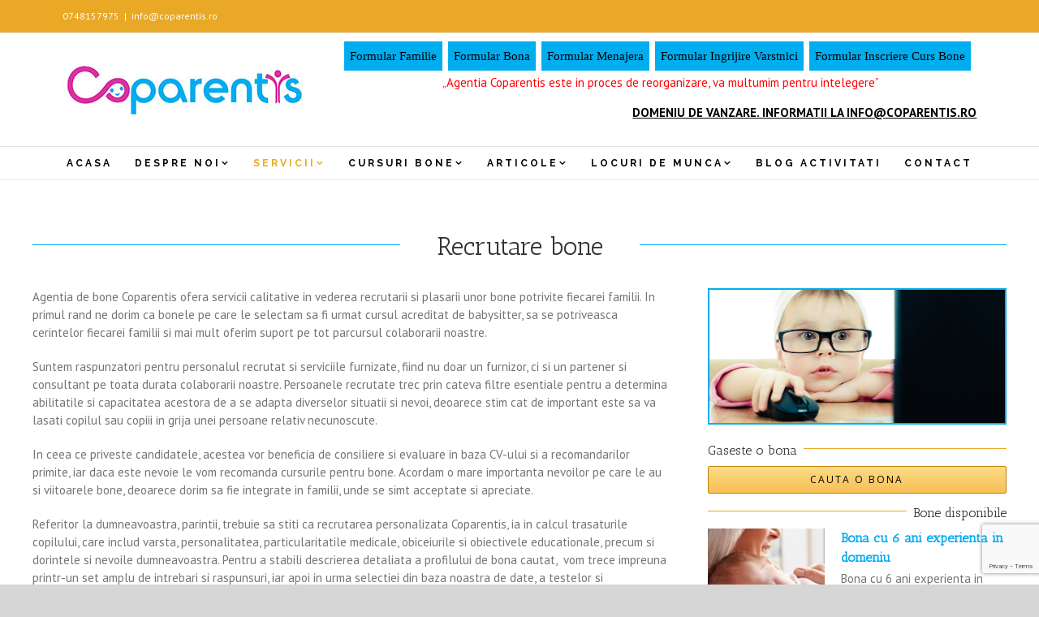

--- FILE ---
content_type: text/html; charset=UTF-8
request_url: https://www.coparentis.ro/recrutare-bone/
body_size: 15913
content:
<!DOCTYPE html>
<html class="avada-html-layout-wide avada-html-header-position-top avada-html-has-bg-image" lang="ro-RO" prefix="og: http://ogp.me/ns# fb: http://ogp.me/ns/fb#">
<head>
	<meta http-equiv="X-UA-Compatible" content="IE=edge" />
	<meta http-equiv="Content-Type" content="text/html; charset=utf-8"/>
	<meta name="viewport" content="width=device-width, initial-scale=1" />
	<meta name='robots' content='index, follow, max-image-preview:large, max-snippet:-1, max-video-preview:-1' />

			<!-- Facebook Pixel Code -->
			<script>
			!function(f,b,e,v,n,t,s){if(f.fbq)return;n=f.fbq=function(){n.callMethod?
			n.callMethod.apply(n,arguments):n.queue.push(arguments)};if(!f._fbq)f._fbq=n;
			n.push=n;n.loaded=!0;n.version='2.0';n.queue=[];t=b.createElement(e);t.async=!0;
			t.src=v;s=b.getElementsByTagName(e)[0];s.parentNode.insertBefore(t,s)}(window,
			document,'script','https://connect.facebook.net/en_US/fbevents.js' );
			fbq( "init", 1794653294130167 );			</script>
			<!-- DO NOT MODIFY -->
			<!-- End Facebook Pixel Code -->

			
	<!-- This site is optimized with the Yoast SEO plugin v19.6.1 - https://yoast.com/wordpress/plugins/seo/ -->
	<title>Recrutare bone - Scoala de bone Coparentis</title>
	<link rel="canonical" href="https://www.coparentis.ro/recrutare-bone/" />
	<meta property="og:locale" content="ro_RO" />
	<meta property="og:type" content="article" />
	<meta property="og:title" content="Recrutare bone - Scoala de bone Coparentis" />
	<meta property="og:url" content="https://www.coparentis.ro/recrutare-bone/" />
	<meta property="og:site_name" content="Scoala de bone Coparentis" />
	<meta property="article:modified_time" content="2018-07-25T13:02:55+00:00" />
	<meta property="og:image" content="https://www.coparentis.ro/wp-content/uploads/2016/09/recrutare_bone.jpg" />
	<meta property="og:image:width" content="845" />
	<meta property="og:image:height" content="381" />
	<meta property="og:image:type" content="image/jpeg" />
	<meta name="twitter:card" content="summary" />
	<meta name="twitter:label1" content="Timp estimat pentru citire" />
	<meta name="twitter:data1" content="4 minute" />
	<script type="application/ld+json" class="yoast-schema-graph">{"@context":"https://schema.org","@graph":[{"@type":"WebPage","@id":"https://www.coparentis.ro/recrutare-bone/","url":"https://www.coparentis.ro/recrutare-bone/","name":"Recrutare bone - Scoala de bone Coparentis","isPartOf":{"@id":"https://www.coparentis.ro/#website"},"primaryImageOfPage":{"@id":"https://www.coparentis.ro/recrutare-bone/#primaryimage"},"image":{"@id":"https://www.coparentis.ro/recrutare-bone/#primaryimage"},"thumbnailUrl":"https://www.coparentis.ro/wp-content/uploads/2016/09/recrutare_bone.jpg","datePublished":"2016-10-05T20:13:50+00:00","dateModified":"2018-07-25T13:02:55+00:00","breadcrumb":{"@id":"https://www.coparentis.ro/recrutare-bone/#breadcrumb"},"inLanguage":"ro-RO","potentialAction":[{"@type":"ReadAction","target":["https://www.coparentis.ro/recrutare-bone/"]}]},{"@type":"ImageObject","inLanguage":"ro-RO","@id":"https://www.coparentis.ro/recrutare-bone/#primaryimage","url":"https://www.coparentis.ro/wp-content/uploads/2016/09/recrutare_bone.jpg","contentUrl":"https://www.coparentis.ro/wp-content/uploads/2016/09/recrutare_bone.jpg","width":845,"height":381},{"@type":"BreadcrumbList","@id":"https://www.coparentis.ro/recrutare-bone/#breadcrumb","itemListElement":[{"@type":"ListItem","position":1,"name":"Prima pagină","item":"https://www.coparentis.ro/"},{"@type":"ListItem","position":2,"name":"Recrutare bone"}]},{"@type":"WebSite","@id":"https://www.coparentis.ro/#website","url":"https://www.coparentis.ro/","name":"Scoala de bone Coparentis","description":"Scoala de bone Cluj Napoca","potentialAction":[{"@type":"SearchAction","target":{"@type":"EntryPoint","urlTemplate":"https://www.coparentis.ro/?s={search_term_string}"},"query-input":"required name=search_term_string"}],"inLanguage":"ro-RO"}]}</script>
	<!-- / Yoast SEO plugin. -->


<link rel='dns-prefetch' href='//www.google.com' />
<link rel='dns-prefetch' href='//fonts.googleapis.com' />
<link rel='dns-prefetch' href='//s.w.org' />
<link rel="alternate" type="application/rss+xml" title="Scoala de bone Coparentis &raquo; Flux" href="https://www.coparentis.ro/feed/" />
<link rel="alternate" type="application/rss+xml" title="Scoala de bone Coparentis &raquo; Flux comentarii" href="https://www.coparentis.ro/comments/feed/" />
		
		
		
		
		
		
		<meta property="og:title" content="Recrutare bone"/>
		<meta property="og:type" content="article"/>
		<meta property="og:url" content="https://www.coparentis.ro/recrutare-bone/"/>
		<meta property="og:site_name" content="Scoala de bone Coparentis"/>
		<meta property="og:description" content="Recrutare bone  Agentia de bone Coparentis ofera servicii calitative in vederea recrutarii si plasarii unor bone potrivite fiecarei familii. In primul rand ne dorim ca bonele pe care le selectam sa fi urmat cursul acreditat de babysitter, sa se potriveasca cerintelor fiecarei familii si mai mult oferim suport pe tot parcursul colaborarii noastre.

Suntem raspunzatori"/>

									<meta property="og:image" content="https://www.coparentis.ro/wp-content/uploads/2016/09/recrutare_bone.jpg"/>
							<script type="text/javascript">
window._wpemojiSettings = {"baseUrl":"https:\/\/s.w.org\/images\/core\/emoji\/14.0.0\/72x72\/","ext":".png","svgUrl":"https:\/\/s.w.org\/images\/core\/emoji\/14.0.0\/svg\/","svgExt":".svg","source":{"concatemoji":"https:\/\/www.coparentis.ro\/wp-includes\/js\/wp-emoji-release.min.js?ver=6.0.11"}};
/*! This file is auto-generated */
!function(e,a,t){var n,r,o,i=a.createElement("canvas"),p=i.getContext&&i.getContext("2d");function s(e,t){var a=String.fromCharCode,e=(p.clearRect(0,0,i.width,i.height),p.fillText(a.apply(this,e),0,0),i.toDataURL());return p.clearRect(0,0,i.width,i.height),p.fillText(a.apply(this,t),0,0),e===i.toDataURL()}function c(e){var t=a.createElement("script");t.src=e,t.defer=t.type="text/javascript",a.getElementsByTagName("head")[0].appendChild(t)}for(o=Array("flag","emoji"),t.supports={everything:!0,everythingExceptFlag:!0},r=0;r<o.length;r++)t.supports[o[r]]=function(e){if(!p||!p.fillText)return!1;switch(p.textBaseline="top",p.font="600 32px Arial",e){case"flag":return s([127987,65039,8205,9895,65039],[127987,65039,8203,9895,65039])?!1:!s([55356,56826,55356,56819],[55356,56826,8203,55356,56819])&&!s([55356,57332,56128,56423,56128,56418,56128,56421,56128,56430,56128,56423,56128,56447],[55356,57332,8203,56128,56423,8203,56128,56418,8203,56128,56421,8203,56128,56430,8203,56128,56423,8203,56128,56447]);case"emoji":return!s([129777,127995,8205,129778,127999],[129777,127995,8203,129778,127999])}return!1}(o[r]),t.supports.everything=t.supports.everything&&t.supports[o[r]],"flag"!==o[r]&&(t.supports.everythingExceptFlag=t.supports.everythingExceptFlag&&t.supports[o[r]]);t.supports.everythingExceptFlag=t.supports.everythingExceptFlag&&!t.supports.flag,t.DOMReady=!1,t.readyCallback=function(){t.DOMReady=!0},t.supports.everything||(n=function(){t.readyCallback()},a.addEventListener?(a.addEventListener("DOMContentLoaded",n,!1),e.addEventListener("load",n,!1)):(e.attachEvent("onload",n),a.attachEvent("onreadystatechange",function(){"complete"===a.readyState&&t.readyCallback()})),(e=t.source||{}).concatemoji?c(e.concatemoji):e.wpemoji&&e.twemoji&&(c(e.twemoji),c(e.wpemoji)))}(window,document,window._wpemojiSettings);
</script>
<style type="text/css">
img.wp-smiley,
img.emoji {
	display: inline !important;
	border: none !important;
	box-shadow: none !important;
	height: 1em !important;
	width: 1em !important;
	margin: 0 0.07em !important;
	vertical-align: -0.1em !important;
	background: none !important;
	padding: 0 !important;
}
</style>
	<link rel='stylesheet' id='layerslider-css'  href='https://www.coparentis.ro/wp-content/plugins/LayerSlider/assets/static/layerslider/css/layerslider.css?ver=6.11.6' type='text/css' media='all' />
<link rel='stylesheet' id='ls-google-fonts-css'  href='https://fonts.googleapis.com/css?family=Lato:100,300,regular,700,900%7COpen+Sans:300%7CIndie+Flower:regular%7COswald:300,regular,700&#038;subset=latin%2Clatin-ext' type='text/css' media='all' />
<style id='global-styles-inline-css' type='text/css'>
body{--wp--preset--color--black: #000000;--wp--preset--color--cyan-bluish-gray: #abb8c3;--wp--preset--color--white: #ffffff;--wp--preset--color--pale-pink: #f78da7;--wp--preset--color--vivid-red: #cf2e2e;--wp--preset--color--luminous-vivid-orange: #ff6900;--wp--preset--color--luminous-vivid-amber: #fcb900;--wp--preset--color--light-green-cyan: #7bdcb5;--wp--preset--color--vivid-green-cyan: #00d084;--wp--preset--color--pale-cyan-blue: #8ed1fc;--wp--preset--color--vivid-cyan-blue: #0693e3;--wp--preset--color--vivid-purple: #9b51e0;--wp--preset--gradient--vivid-cyan-blue-to-vivid-purple: linear-gradient(135deg,rgba(6,147,227,1) 0%,rgb(155,81,224) 100%);--wp--preset--gradient--light-green-cyan-to-vivid-green-cyan: linear-gradient(135deg,rgb(122,220,180) 0%,rgb(0,208,130) 100%);--wp--preset--gradient--luminous-vivid-amber-to-luminous-vivid-orange: linear-gradient(135deg,rgba(252,185,0,1) 0%,rgba(255,105,0,1) 100%);--wp--preset--gradient--luminous-vivid-orange-to-vivid-red: linear-gradient(135deg,rgba(255,105,0,1) 0%,rgb(207,46,46) 100%);--wp--preset--gradient--very-light-gray-to-cyan-bluish-gray: linear-gradient(135deg,rgb(238,238,238) 0%,rgb(169,184,195) 100%);--wp--preset--gradient--cool-to-warm-spectrum: linear-gradient(135deg,rgb(74,234,220) 0%,rgb(151,120,209) 20%,rgb(207,42,186) 40%,rgb(238,44,130) 60%,rgb(251,105,98) 80%,rgb(254,248,76) 100%);--wp--preset--gradient--blush-light-purple: linear-gradient(135deg,rgb(255,206,236) 0%,rgb(152,150,240) 100%);--wp--preset--gradient--blush-bordeaux: linear-gradient(135deg,rgb(254,205,165) 0%,rgb(254,45,45) 50%,rgb(107,0,62) 100%);--wp--preset--gradient--luminous-dusk: linear-gradient(135deg,rgb(255,203,112) 0%,rgb(199,81,192) 50%,rgb(65,88,208) 100%);--wp--preset--gradient--pale-ocean: linear-gradient(135deg,rgb(255,245,203) 0%,rgb(182,227,212) 50%,rgb(51,167,181) 100%);--wp--preset--gradient--electric-grass: linear-gradient(135deg,rgb(202,248,128) 0%,rgb(113,206,126) 100%);--wp--preset--gradient--midnight: linear-gradient(135deg,rgb(2,3,129) 0%,rgb(40,116,252) 100%);--wp--preset--duotone--dark-grayscale: url('#wp-duotone-dark-grayscale');--wp--preset--duotone--grayscale: url('#wp-duotone-grayscale');--wp--preset--duotone--purple-yellow: url('#wp-duotone-purple-yellow');--wp--preset--duotone--blue-red: url('#wp-duotone-blue-red');--wp--preset--duotone--midnight: url('#wp-duotone-midnight');--wp--preset--duotone--magenta-yellow: url('#wp-duotone-magenta-yellow');--wp--preset--duotone--purple-green: url('#wp-duotone-purple-green');--wp--preset--duotone--blue-orange: url('#wp-duotone-blue-orange');--wp--preset--font-size--small: 11.25px;--wp--preset--font-size--medium: 20px;--wp--preset--font-size--large: 22.5px;--wp--preset--font-size--x-large: 42px;--wp--preset--font-size--normal: 15px;--wp--preset--font-size--xlarge: 30px;--wp--preset--font-size--huge: 45px;}.has-black-color{color: var(--wp--preset--color--black) !important;}.has-cyan-bluish-gray-color{color: var(--wp--preset--color--cyan-bluish-gray) !important;}.has-white-color{color: var(--wp--preset--color--white) !important;}.has-pale-pink-color{color: var(--wp--preset--color--pale-pink) !important;}.has-vivid-red-color{color: var(--wp--preset--color--vivid-red) !important;}.has-luminous-vivid-orange-color{color: var(--wp--preset--color--luminous-vivid-orange) !important;}.has-luminous-vivid-amber-color{color: var(--wp--preset--color--luminous-vivid-amber) !important;}.has-light-green-cyan-color{color: var(--wp--preset--color--light-green-cyan) !important;}.has-vivid-green-cyan-color{color: var(--wp--preset--color--vivid-green-cyan) !important;}.has-pale-cyan-blue-color{color: var(--wp--preset--color--pale-cyan-blue) !important;}.has-vivid-cyan-blue-color{color: var(--wp--preset--color--vivid-cyan-blue) !important;}.has-vivid-purple-color{color: var(--wp--preset--color--vivid-purple) !important;}.has-black-background-color{background-color: var(--wp--preset--color--black) !important;}.has-cyan-bluish-gray-background-color{background-color: var(--wp--preset--color--cyan-bluish-gray) !important;}.has-white-background-color{background-color: var(--wp--preset--color--white) !important;}.has-pale-pink-background-color{background-color: var(--wp--preset--color--pale-pink) !important;}.has-vivid-red-background-color{background-color: var(--wp--preset--color--vivid-red) !important;}.has-luminous-vivid-orange-background-color{background-color: var(--wp--preset--color--luminous-vivid-orange) !important;}.has-luminous-vivid-amber-background-color{background-color: var(--wp--preset--color--luminous-vivid-amber) !important;}.has-light-green-cyan-background-color{background-color: var(--wp--preset--color--light-green-cyan) !important;}.has-vivid-green-cyan-background-color{background-color: var(--wp--preset--color--vivid-green-cyan) !important;}.has-pale-cyan-blue-background-color{background-color: var(--wp--preset--color--pale-cyan-blue) !important;}.has-vivid-cyan-blue-background-color{background-color: var(--wp--preset--color--vivid-cyan-blue) !important;}.has-vivid-purple-background-color{background-color: var(--wp--preset--color--vivid-purple) !important;}.has-black-border-color{border-color: var(--wp--preset--color--black) !important;}.has-cyan-bluish-gray-border-color{border-color: var(--wp--preset--color--cyan-bluish-gray) !important;}.has-white-border-color{border-color: var(--wp--preset--color--white) !important;}.has-pale-pink-border-color{border-color: var(--wp--preset--color--pale-pink) !important;}.has-vivid-red-border-color{border-color: var(--wp--preset--color--vivid-red) !important;}.has-luminous-vivid-orange-border-color{border-color: var(--wp--preset--color--luminous-vivid-orange) !important;}.has-luminous-vivid-amber-border-color{border-color: var(--wp--preset--color--luminous-vivid-amber) !important;}.has-light-green-cyan-border-color{border-color: var(--wp--preset--color--light-green-cyan) !important;}.has-vivid-green-cyan-border-color{border-color: var(--wp--preset--color--vivid-green-cyan) !important;}.has-pale-cyan-blue-border-color{border-color: var(--wp--preset--color--pale-cyan-blue) !important;}.has-vivid-cyan-blue-border-color{border-color: var(--wp--preset--color--vivid-cyan-blue) !important;}.has-vivid-purple-border-color{border-color: var(--wp--preset--color--vivid-purple) !important;}.has-vivid-cyan-blue-to-vivid-purple-gradient-background{background: var(--wp--preset--gradient--vivid-cyan-blue-to-vivid-purple) !important;}.has-light-green-cyan-to-vivid-green-cyan-gradient-background{background: var(--wp--preset--gradient--light-green-cyan-to-vivid-green-cyan) !important;}.has-luminous-vivid-amber-to-luminous-vivid-orange-gradient-background{background: var(--wp--preset--gradient--luminous-vivid-amber-to-luminous-vivid-orange) !important;}.has-luminous-vivid-orange-to-vivid-red-gradient-background{background: var(--wp--preset--gradient--luminous-vivid-orange-to-vivid-red) !important;}.has-very-light-gray-to-cyan-bluish-gray-gradient-background{background: var(--wp--preset--gradient--very-light-gray-to-cyan-bluish-gray) !important;}.has-cool-to-warm-spectrum-gradient-background{background: var(--wp--preset--gradient--cool-to-warm-spectrum) !important;}.has-blush-light-purple-gradient-background{background: var(--wp--preset--gradient--blush-light-purple) !important;}.has-blush-bordeaux-gradient-background{background: var(--wp--preset--gradient--blush-bordeaux) !important;}.has-luminous-dusk-gradient-background{background: var(--wp--preset--gradient--luminous-dusk) !important;}.has-pale-ocean-gradient-background{background: var(--wp--preset--gradient--pale-ocean) !important;}.has-electric-grass-gradient-background{background: var(--wp--preset--gradient--electric-grass) !important;}.has-midnight-gradient-background{background: var(--wp--preset--gradient--midnight) !important;}.has-small-font-size{font-size: var(--wp--preset--font-size--small) !important;}.has-medium-font-size{font-size: var(--wp--preset--font-size--medium) !important;}.has-large-font-size{font-size: var(--wp--preset--font-size--large) !important;}.has-x-large-font-size{font-size: var(--wp--preset--font-size--x-large) !important;}
</style>
<!--[if IE]>
<link rel='stylesheet' id='avada-IE-css'  href='https://www.coparentis.ro/wp-content/themes/Avada/assets/css/dynamic/ie.min.css?ver=7.2.1' type='text/css' media='all' />
<style id='avada-IE-inline-css' type='text/css'>
.avada-select-parent .select-arrow{background-color:#ffffff}
.select-arrow{background-color:#ffffff}
</style>
<![endif]-->
<link rel='stylesheet' id='fusion-dynamic-css-css'  href='https://www.coparentis.ro/wp-content/uploads/fusion-styles/8b835fbc2b176b23218ea7b48d67ee59.min.css?ver=3.2.1' type='text/css' media='all' />
<link rel='stylesheet' id='wpgdprc-front-css-css'  href='https://www.coparentis.ro/wp-content/plugins/wp-gdpr-compliance/Assets/css/front.css?ver=1709615155' type='text/css' media='all' />
<style id='wpgdprc-front-css-inline-css' type='text/css'>
:root{--wp-gdpr--bar--background-color: #000000;--wp-gdpr--bar--color: #ffffff;--wp-gdpr--button--background-color: #000000;--wp-gdpr--button--background-color--darken: #000000;--wp-gdpr--button--color: #ffffff;}
</style>
<script type='text/javascript' src='https://www.coparentis.ro/wp-includes/js/jquery/jquery.min.js?ver=3.6.0' id='jquery-core-js'></script>
<script type='text/javascript' src='https://www.coparentis.ro/wp-includes/js/jquery/jquery-migrate.min.js?ver=3.3.2' id='jquery-migrate-js'></script>
<script type='text/javascript' id='layerslider-utils-js-extra'>
/* <![CDATA[ */
var LS_Meta = {"v":"6.11.6","fixGSAP":"1"};
/* ]]> */
</script>
<script type='text/javascript' src='https://www.coparentis.ro/wp-content/plugins/LayerSlider/assets/static/layerslider/js/layerslider.utils.js?ver=6.11.6' id='layerslider-utils-js'></script>
<script type='text/javascript' src='https://www.coparentis.ro/wp-content/plugins/LayerSlider/assets/static/layerslider/js/layerslider.kreaturamedia.jquery.js?ver=6.11.6' id='layerslider-js'></script>
<script type='text/javascript' src='https://www.coparentis.ro/wp-content/plugins/LayerSlider/assets/static/layerslider/js/layerslider.transitions.js?ver=6.11.6' id='layerslider-transitions-js'></script>
<script type='text/javascript' id='wpgdprc-front-js-js-extra'>
/* <![CDATA[ */
var wpgdprcFront = {"ajaxUrl":"https:\/\/www.coparentis.ro\/wp-admin\/admin-ajax.php","ajaxNonce":"0f2c7c6e52","ajaxArg":"security","pluginPrefix":"wpgdprc","blogId":"1","isMultiSite":"","locale":"ro_RO","showSignUpModal":"","showFormModal":"","cookieName":"wpgdprc-consent","consentVersion":"","path":"\/","prefix":"wpgdprc"};
/* ]]> */
</script>
<script type='text/javascript' src='https://www.coparentis.ro/wp-content/plugins/wp-gdpr-compliance/Assets/js/front.min.js?ver=1709615155' id='wpgdprc-front-js-js'></script>
<meta name="generator" content="Powered by LayerSlider 6.11.6 - Multi-Purpose, Responsive, Parallax, Mobile-Friendly Slider Plugin for WordPress." />
<!-- LayerSlider updates and docs at: https://layerslider.kreaturamedia.com -->
<link rel="https://api.w.org/" href="https://www.coparentis.ro/wp-json/" /><link rel="alternate" type="application/json" href="https://www.coparentis.ro/wp-json/wp/v2/pages/1923" /><link rel="EditURI" type="application/rsd+xml" title="RSD" href="https://www.coparentis.ro/xmlrpc.php?rsd" />
<link rel="wlwmanifest" type="application/wlwmanifest+xml" href="https://www.coparentis.ro/wp-includes/wlwmanifest.xml" /> 
<meta name="generator" content="WordPress 6.0.11" />
<link rel='shortlink' href='https://www.coparentis.ro/?p=1923' />
<link rel="alternate" type="application/json+oembed" href="https://www.coparentis.ro/wp-json/oembed/1.0/embed?url=https%3A%2F%2Fwww.coparentis.ro%2Frecrutare-bone%2F" />
<link rel="alternate" type="text/xml+oembed" href="https://www.coparentis.ro/wp-json/oembed/1.0/embed?url=https%3A%2F%2Fwww.coparentis.ro%2Frecrutare-bone%2F&#038;format=xml" />
<style type="text/css" id="css-fb-visibility">@media screen and (max-width: 640px){body:not(.fusion-builder-ui-wireframe) .fusion-no-small-visibility{display:none !important;}body:not(.fusion-builder-ui-wireframe) .sm-text-align-center{text-align:center !important;}body:not(.fusion-builder-ui-wireframe) .sm-text-align-left{text-align:left !important;}body:not(.fusion-builder-ui-wireframe) .sm-text-align-right{text-align:right !important;}body:not(.fusion-builder-ui-wireframe) .sm-mx-auto{margin-left:auto !important;margin-right:auto !important;}body:not(.fusion-builder-ui-wireframe) .sm-ml-auto{margin-left:auto !important;}body:not(.fusion-builder-ui-wireframe) .sm-mr-auto{margin-right:auto !important;}body:not(.fusion-builder-ui-wireframe) .fusion-absolute-position-small{position:absolute;top:auto;width:100%;}}@media screen and (min-width: 641px) and (max-width: 1024px){body:not(.fusion-builder-ui-wireframe) .fusion-no-medium-visibility{display:none !important;}body:not(.fusion-builder-ui-wireframe) .md-text-align-center{text-align:center !important;}body:not(.fusion-builder-ui-wireframe) .md-text-align-left{text-align:left !important;}body:not(.fusion-builder-ui-wireframe) .md-text-align-right{text-align:right !important;}body:not(.fusion-builder-ui-wireframe) .md-mx-auto{margin-left:auto !important;margin-right:auto !important;}body:not(.fusion-builder-ui-wireframe) .md-ml-auto{margin-left:auto !important;}body:not(.fusion-builder-ui-wireframe) .md-mr-auto{margin-right:auto !important;}body:not(.fusion-builder-ui-wireframe) .fusion-absolute-position-medium{position:absolute;top:auto;width:100%;}}@media screen and (min-width: 1025px){body:not(.fusion-builder-ui-wireframe) .fusion-no-large-visibility{display:none !important;}body:not(.fusion-builder-ui-wireframe) .lg-text-align-center{text-align:center !important;}body:not(.fusion-builder-ui-wireframe) .lg-text-align-left{text-align:left !important;}body:not(.fusion-builder-ui-wireframe) .lg-text-align-right{text-align:right !important;}body:not(.fusion-builder-ui-wireframe) .lg-mx-auto{margin-left:auto !important;margin-right:auto !important;}body:not(.fusion-builder-ui-wireframe) .lg-ml-auto{margin-left:auto !important;}body:not(.fusion-builder-ui-wireframe) .lg-mr-auto{margin-right:auto !important;}body:not(.fusion-builder-ui-wireframe) .fusion-absolute-position-large{position:absolute;top:auto;width:100%;}}</style>		<script type="text/javascript">
			var doc = document.documentElement;
			doc.setAttribute( 'data-useragent', navigator.userAgent );
		</script>
		<script>
  (function(i,s,o,g,r,a,m){i['GoogleAnalyticsObject']=r;i[r]=i[r]||function(){
  (i[r].q=i[r].q||[]).push(arguments)},i[r].l=1*new Date();a=s.createElement(o),
  m=s.getElementsByTagName(o)[0];a.async=1;a.src=g;m.parentNode.insertBefore(a,m)
  })(window,document,'script','https://www.google-analytics.com/analytics.js','ga');

  ga('create', 'UA-77290863-1', 'auto');
  ga('send', 'pageview');

</script>
	</head>

<body class="page-template-default page page-id-1923 fusion-image-hovers fusion-pagination-sizing fusion-button_size-large fusion-button_type-flat fusion-button_span-yes avada-image-rollover-circle-no avada-image-rollover-yes avada-image-rollover-direction-left fusion-has-button-gradient fusion-body ltr fusion-sticky-header no-tablet-sticky-header no-mobile-sticky-header no-mobile-slidingbar avada-has-rev-slider-styles fusion-disable-outline fusion-sub-menu-fade mobile-logo-pos-center layout-wide-mode avada-has-boxed-modal-shadow- layout-scroll-offset-full avada-has-zero-margin-offset-top fusion-top-header menu-text-align-center mobile-menu-design-modern fusion-show-pagination-text fusion-header-layout-v4 avada-responsive avada-footer-fx-none avada-menu-highlight-style-bar fusion-search-form-classic fusion-main-menu-search-overlay fusion-avatar-square avada-dropdown-styles avada-blog-layout-medium avada-blog-archive-layout-medium avada-header-shadow-no avada-menu-icon-position-left avada-has-megamenu-shadow avada-has-mainmenu-dropdown-divider avada-has-pagetitle-bg-full avada-has-breadcrumb-mobile-hidden avada-has-titlebar-hide avada-has-bg-image-full avada-has-pagination-padding avada-flyout-menu-direction-fade avada-ec-views-v1" >
	<svg xmlns="http://www.w3.org/2000/svg" viewBox="0 0 0 0" width="0" height="0" focusable="false" role="none" style="visibility: hidden; position: absolute; left: -9999px; overflow: hidden;" ><defs><filter id="wp-duotone-dark-grayscale"><feColorMatrix color-interpolation-filters="sRGB" type="matrix" values=" .299 .587 .114 0 0 .299 .587 .114 0 0 .299 .587 .114 0 0 .299 .587 .114 0 0 " /><feComponentTransfer color-interpolation-filters="sRGB" ><feFuncR type="table" tableValues="0 0.49803921568627" /><feFuncG type="table" tableValues="0 0.49803921568627" /><feFuncB type="table" tableValues="0 0.49803921568627" /><feFuncA type="table" tableValues="1 1" /></feComponentTransfer><feComposite in2="SourceGraphic" operator="in" /></filter></defs></svg><svg xmlns="http://www.w3.org/2000/svg" viewBox="0 0 0 0" width="0" height="0" focusable="false" role="none" style="visibility: hidden; position: absolute; left: -9999px; overflow: hidden;" ><defs><filter id="wp-duotone-grayscale"><feColorMatrix color-interpolation-filters="sRGB" type="matrix" values=" .299 .587 .114 0 0 .299 .587 .114 0 0 .299 .587 .114 0 0 .299 .587 .114 0 0 " /><feComponentTransfer color-interpolation-filters="sRGB" ><feFuncR type="table" tableValues="0 1" /><feFuncG type="table" tableValues="0 1" /><feFuncB type="table" tableValues="0 1" /><feFuncA type="table" tableValues="1 1" /></feComponentTransfer><feComposite in2="SourceGraphic" operator="in" /></filter></defs></svg><svg xmlns="http://www.w3.org/2000/svg" viewBox="0 0 0 0" width="0" height="0" focusable="false" role="none" style="visibility: hidden; position: absolute; left: -9999px; overflow: hidden;" ><defs><filter id="wp-duotone-purple-yellow"><feColorMatrix color-interpolation-filters="sRGB" type="matrix" values=" .299 .587 .114 0 0 .299 .587 .114 0 0 .299 .587 .114 0 0 .299 .587 .114 0 0 " /><feComponentTransfer color-interpolation-filters="sRGB" ><feFuncR type="table" tableValues="0.54901960784314 0.98823529411765" /><feFuncG type="table" tableValues="0 1" /><feFuncB type="table" tableValues="0.71764705882353 0.25490196078431" /><feFuncA type="table" tableValues="1 1" /></feComponentTransfer><feComposite in2="SourceGraphic" operator="in" /></filter></defs></svg><svg xmlns="http://www.w3.org/2000/svg" viewBox="0 0 0 0" width="0" height="0" focusable="false" role="none" style="visibility: hidden; position: absolute; left: -9999px; overflow: hidden;" ><defs><filter id="wp-duotone-blue-red"><feColorMatrix color-interpolation-filters="sRGB" type="matrix" values=" .299 .587 .114 0 0 .299 .587 .114 0 0 .299 .587 .114 0 0 .299 .587 .114 0 0 " /><feComponentTransfer color-interpolation-filters="sRGB" ><feFuncR type="table" tableValues="0 1" /><feFuncG type="table" tableValues="0 0.27843137254902" /><feFuncB type="table" tableValues="0.5921568627451 0.27843137254902" /><feFuncA type="table" tableValues="1 1" /></feComponentTransfer><feComposite in2="SourceGraphic" operator="in" /></filter></defs></svg><svg xmlns="http://www.w3.org/2000/svg" viewBox="0 0 0 0" width="0" height="0" focusable="false" role="none" style="visibility: hidden; position: absolute; left: -9999px; overflow: hidden;" ><defs><filter id="wp-duotone-midnight"><feColorMatrix color-interpolation-filters="sRGB" type="matrix" values=" .299 .587 .114 0 0 .299 .587 .114 0 0 .299 .587 .114 0 0 .299 .587 .114 0 0 " /><feComponentTransfer color-interpolation-filters="sRGB" ><feFuncR type="table" tableValues="0 0" /><feFuncG type="table" tableValues="0 0.64705882352941" /><feFuncB type="table" tableValues="0 1" /><feFuncA type="table" tableValues="1 1" /></feComponentTransfer><feComposite in2="SourceGraphic" operator="in" /></filter></defs></svg><svg xmlns="http://www.w3.org/2000/svg" viewBox="0 0 0 0" width="0" height="0" focusable="false" role="none" style="visibility: hidden; position: absolute; left: -9999px; overflow: hidden;" ><defs><filter id="wp-duotone-magenta-yellow"><feColorMatrix color-interpolation-filters="sRGB" type="matrix" values=" .299 .587 .114 0 0 .299 .587 .114 0 0 .299 .587 .114 0 0 .299 .587 .114 0 0 " /><feComponentTransfer color-interpolation-filters="sRGB" ><feFuncR type="table" tableValues="0.78039215686275 1" /><feFuncG type="table" tableValues="0 0.94901960784314" /><feFuncB type="table" tableValues="0.35294117647059 0.47058823529412" /><feFuncA type="table" tableValues="1 1" /></feComponentTransfer><feComposite in2="SourceGraphic" operator="in" /></filter></defs></svg><svg xmlns="http://www.w3.org/2000/svg" viewBox="0 0 0 0" width="0" height="0" focusable="false" role="none" style="visibility: hidden; position: absolute; left: -9999px; overflow: hidden;" ><defs><filter id="wp-duotone-purple-green"><feColorMatrix color-interpolation-filters="sRGB" type="matrix" values=" .299 .587 .114 0 0 .299 .587 .114 0 0 .299 .587 .114 0 0 .299 .587 .114 0 0 " /><feComponentTransfer color-interpolation-filters="sRGB" ><feFuncR type="table" tableValues="0.65098039215686 0.40392156862745" /><feFuncG type="table" tableValues="0 1" /><feFuncB type="table" tableValues="0.44705882352941 0.4" /><feFuncA type="table" tableValues="1 1" /></feComponentTransfer><feComposite in2="SourceGraphic" operator="in" /></filter></defs></svg><svg xmlns="http://www.w3.org/2000/svg" viewBox="0 0 0 0" width="0" height="0" focusable="false" role="none" style="visibility: hidden; position: absolute; left: -9999px; overflow: hidden;" ><defs><filter id="wp-duotone-blue-orange"><feColorMatrix color-interpolation-filters="sRGB" type="matrix" values=" .299 .587 .114 0 0 .299 .587 .114 0 0 .299 .587 .114 0 0 .299 .587 .114 0 0 " /><feComponentTransfer color-interpolation-filters="sRGB" ><feFuncR type="table" tableValues="0.098039215686275 1" /><feFuncG type="table" tableValues="0 0.66274509803922" /><feFuncB type="table" tableValues="0.84705882352941 0.41960784313725" /><feFuncA type="table" tableValues="1 1" /></feComponentTransfer><feComposite in2="SourceGraphic" operator="in" /></filter></defs></svg>	<a class="skip-link screen-reader-text" href="#content">Skip to content</a>

	<div id="boxed-wrapper">
		<div class="fusion-sides-frame"></div>
		<div id="wrapper" class="fusion-wrapper">
			<div id="home" style="position:relative;top:-1px;"></div>
			
				
			<header class="fusion-header-wrapper">
				<div class="fusion-header-v4 fusion-logo-alignment fusion-logo-center fusion-sticky-menu- fusion-sticky-logo- fusion-mobile-logo- fusion-sticky-menu-only fusion-header-menu-align-center fusion-mobile-menu-design-modern">
					
<div class="fusion-secondary-header">
	<div class="fusion-row">
					<div class="fusion-alignleft">
				<div class="fusion-contact-info"><span class="fusion-contact-info-phone-number">0748157975</span><span class="fusion-header-separator">|</span><span class="fusion-contact-info-email-address"><a href="mailto:&#105;&#110;fo&#64;&#99;&#111;par&#101;ntis&#46;ro">&#105;&#110;fo&#64;&#99;&#111;par&#101;ntis&#46;ro</a></span></div>			</div>
							<div class="fusion-alignright">
				<nav class="fusion-secondary-menu" role="navigation" aria-label="Secondary Menu"></nav>			</div>
			</div>
</div>
<div class="fusion-header-sticky-height"></div>
<div class="fusion-sticky-header-wrapper"> <!-- start fusion sticky header wrapper -->
	<div class="fusion-header">
		<div class="fusion-row">
							<div class="fusion-logo" data-margin-top="0px" data-margin-bottom="0px" data-margin-left="0px" data-margin-right="0px">
			<a class="fusion-logo-link"  href="https://www.coparentis.ro/" >

						<!-- standard logo -->
			<img src="https://www.coparentis.ro/wp-content/uploads/2016/10/logo-coparentis.jpg" srcset="https://www.coparentis.ro/wp-content/uploads/2016/10/logo-coparentis.jpg 1x" width="304" height="78" alt="Scoala de bone Coparentis Logo" data-retina_logo_url="" class="fusion-standard-logo" />

			
					</a>
		
<div class="fusion-header-content-3-wrapper">
			<div class="fusion-header-banner">
			<div class="homepage-button-header"><a href="https://www.coparentis.ro/formular-angajare-bona-cluj/">Formular Familie</a></div>
<div class="homepage-button-header"><a href="https://www.coparentis.ro/formular-angajat-bona-cluj/">Formular Bona</a></div>
<div class="homepage-button-header"><a href="https://www.coparentis.ro/formular-menajera/">Formular Menajera</a></div>
<div class="homepage-button-header"><a href="https://www.coparentis.ro/formular-persoana-ingrijire-varstnici/">Formular Ingrijire Varstnici</a></div>
<div class="homepage-button-header"><a href="https://www.coparentis.ro/formular-inscriere-curs-bone/">Formular Inscriere Curs Bone</a></div>
<p class="text-header" style="color:#ff0000;text-align:center;margin-top: 40px !important;">„Agentia Coparentis este in proces de reorganizare, va multumim pentru intelegere”</p>

<p class="text-header" style="color:#000000;font-weight: bold;text-align:right;margin-top: 10px !important;text-decoration: underline;
  ">DOMENIU DE VANZARE. INFORMATII LA INFO@COPARENTIS.RO</p>		</div>
	</div>
</div>
								<div class="fusion-mobile-menu-icons">
							<a href="#" class="fusion-icon fusion-icon-bars" aria-label="Toggle mobile menu" aria-expanded="false"></a>
		
		
		
			</div>
			
					</div>
	</div>
	<div class="fusion-secondary-main-menu">
		<div class="fusion-row">
			<nav class="fusion-main-menu" aria-label="Main Menu"><div class="fusion-overlay-search">		<form role="search" class="searchform fusion-search-form  fusion-search-form-classic" method="get" action="https://www.coparentis.ro/">
			<div class="fusion-search-form-content">

				
				<div class="fusion-search-field search-field">
					<label><span class="screen-reader-text">Cautare...</span>
													<input type="search" value="" name="s" class="s" placeholder="Cautare..." required aria-required="true" aria-label="Cautare..."/>
											</label>
				</div>
				<div class="fusion-search-button search-button">
					<input type="submit" class="fusion-search-submit searchsubmit" aria-label="Cauta" value="&#xf002;" />
									</div>

				
			</div>


			
		</form>
		<div class="fusion-search-spacer"></div><a href="#" role="button" aria-label="Close Search" class="fusion-close-search"></a></div><ul id="menu-main-menu" class="fusion-menu"><li  id="menu-item-1298"  class="menu-item menu-item-type-post_type menu-item-object-page menu-item-home menu-item-1298"  data-item-id="1298"><a  href="https://www.coparentis.ro/" class="fusion-bar-highlight"><span class="menu-text">ACASA</span></a></li><li  id="menu-item-1382"  class="menu-item menu-item-type-post_type menu-item-object-page menu-item-has-children menu-item-1382 fusion-dropdown-menu"  data-item-id="1382"><a  href="https://www.coparentis.ro/despre-noi/" class="fusion-bar-highlight"><span class="menu-text">DESPRE NOI</span> <span class="fusion-caret"><i class="fusion-dropdown-indicator" aria-hidden="true"></i></span></a><ul class="sub-menu"><li  id="menu-item-1600"  class="menu-item menu-item-type-post_type menu-item-object-page menu-item-1600 fusion-dropdown-submenu" ><a  href="https://www.coparentis.ro/echipa/" class="fusion-bar-highlight"><span>Echipa</span></a></li><li  id="menu-item-1384"  class="menu-item menu-item-type-post_type menu-item-object-page menu-item-1384 fusion-dropdown-submenu" ><a  href="https://www.coparentis.ro/media/" class="fusion-bar-highlight"><span>MEDIA</span></a></li></ul></li><li  id="menu-item-1381"  class="menu-item menu-item-type-post_type menu-item-object-page current-menu-ancestor current-menu-parent current_page_parent current_page_ancestor menu-item-has-children menu-item-1381 fusion-dropdown-menu"  data-item-id="1381"><a  href="https://www.coparentis.ro/servicii/" class="fusion-bar-highlight"><span class="menu-text">SERVICII</span> <span class="fusion-caret"><i class="fusion-dropdown-indicator" aria-hidden="true"></i></span></a><ul class="sub-menu"><li  id="menu-item-1941"  class="menu-item menu-item-type-post_type menu-item-object-page current-menu-item page_item page-item-1923 current_page_item menu-item-1941 fusion-dropdown-submenu" ><a  href="https://www.coparentis.ro/recrutare-bone/" class="fusion-bar-highlight"><span>Recrutare bone</span></a></li><li  id="menu-item-1940"  class="menu-item menu-item-type-post_type menu-item-object-page menu-item-1940 fusion-dropdown-submenu" ><a  href="https://www.coparentis.ro/consiliere-psihologica/" class="fusion-bar-highlight"><span>Consiliere Psihologica</span></a></li><li  id="menu-item-1939"  class="menu-item menu-item-type-post_type menu-item-object-page menu-item-1939 fusion-dropdown-submenu" ><a  href="https://www.coparentis.ro/bona-de-ocazie/" class="fusion-bar-highlight"><span>Bona de ocazie</span></a></li><li  id="menu-item-1938"  class="menu-item menu-item-type-post_type menu-item-object-page menu-item-1938 fusion-dropdown-submenu" ><a  href="https://www.coparentis.ro/bona-interna/" class="fusion-bar-highlight"><span>Bona interna</span></a></li><li  id="menu-item-1937"  class="menu-item menu-item-type-post_type menu-item-object-page menu-item-1937 fusion-dropdown-submenu" ><a  href="https://www.coparentis.ro/integrarea-bonei/" class="fusion-bar-highlight"><span>Integrarea bonei</span></a></li><li  id="menu-item-2077"  class="menu-item menu-item-type-post_type menu-item-object-page menu-item-2077 fusion-dropdown-submenu" ><a  href="https://www.coparentis.ro/menajera-si-ajutor-in-casa/" class="fusion-bar-highlight"><span>Menajera si ajutor acasa</span></a></li><li  id="menu-item-2881"  class="menu-item menu-item-type-post_type menu-item-object-page menu-item-2881 fusion-dropdown-submenu" ><a  href="https://www.coparentis.ro/workshop-parinti-joaca-te-cu-mine/" class="fusion-bar-highlight"><span>Workshop Joaca-te Cu Mine</span></a></li><li  id="menu-item-2533"  class="menu-item menu-item-type-post_type menu-item-object-page menu-item-2533 fusion-dropdown-submenu" ><a  href="https://www.coparentis.ro/petsitting/" class="fusion-bar-highlight"><span>Petsitting</span></a></li><li  id="menu-item-3024"  class="menu-item menu-item-type-post_type menu-item-object-page menu-item-3024 fusion-dropdown-submenu" ><a  href="https://www.coparentis.ro/ingrijire-nevoi-special/" class="fusion-bar-highlight"><span>Ingrijire nevoi special</span></a></li><li  id="menu-item-3025"  class="menu-item menu-item-type-post_type menu-item-object-page menu-item-3025 fusion-dropdown-submenu" ><a  href="https://www.coparentis.ro/ingrijire-la-domiciliu/" class="fusion-bar-highlight"><span>Ingrijire la domiciliu</span></a></li><li  id="menu-item-3026"  class="menu-item menu-item-type-post_type menu-item-object-page menu-item-3026 fusion-dropdown-submenu" ><a  href="https://www.coparentis.ro/ingrijire-varstnici/" class="fusion-bar-highlight"><span>Ingrijire varstnici</span></a></li></ul></li><li  id="menu-item-1383"  class="menu-item menu-item-type-post_type menu-item-object-page menu-item-has-children menu-item-1383 fusion-dropdown-menu"  data-item-id="1383"><a  href="https://www.coparentis.ro/cursuri-bone/" class="fusion-bar-highlight"><span class="menu-text">CURSURI BONE</span> <span class="fusion-caret"><i class="fusion-dropdown-indicator" aria-hidden="true"></i></span></a><ul class="sub-menu"><li  id="menu-item-1942"  class="menu-item menu-item-type-post_type menu-item-object-page menu-item-1942 fusion-dropdown-submenu" ><a  href="https://www.coparentis.ro/curs-autorizat-de-babysitter/" class="fusion-bar-highlight"><span>Curs autorizat de babysitter</span></a></li><li  id="menu-item-1954"  class="menu-item menu-item-type-post_type menu-item-object-page menu-item-1954 fusion-dropdown-submenu" ><a  href="https://www.coparentis.ro/continut-curs-babysitter/" class="fusion-bar-highlight"><span>Continut Curs Babysitter</span></a></li><li  id="menu-item-1953"  class="menu-item menu-item-type-post_type menu-item-object-page menu-item-1953 fusion-dropdown-submenu" ><a  href="https://www.coparentis.ro/avantajele-cursului-de-bone/" class="fusion-bar-highlight"><span>Avantajele cursului de bone</span></a></li><li  id="menu-item-1952"  class="menu-item menu-item-type-post_type menu-item-object-page menu-item-1952 fusion-dropdown-submenu" ><a  href="https://www.coparentis.ro/informatii-candidati/" class="fusion-bar-highlight"><span>Informatii cursanti</span></a></li><li  id="menu-item-1951"  class="menu-item menu-item-type-post_type menu-item-object-page menu-item-1951 fusion-dropdown-submenu" ><a  href="https://www.coparentis.ro/curs-circle-security/" class="fusion-bar-highlight"><span>Curs Circle of Security</span></a></li></ul></li><li  id="menu-item-1385"  class="menu-item menu-item-type-post_type menu-item-object-page menu-item-has-children menu-item-1385 fusion-dropdown-menu"  data-item-id="1385"><a  href="https://www.coparentis.ro/articole-utile/" class="fusion-bar-highlight"><span class="menu-text">ARTICOLE</span> <span class="fusion-caret"><i class="fusion-dropdown-indicator" aria-hidden="true"></i></span></a><ul class="sub-menu"><li  id="menu-item-1490"  class="menu-item menu-item-type-post_type menu-item-object-page menu-item-1490 fusion-dropdown-submenu" ><a  href="https://www.coparentis.ro/articole-utile/noutati-evenimente/" class="fusion-bar-highlight"><span>Noutati / Evenimente</span></a></li><li  id="menu-item-1489"  class="menu-item menu-item-type-post_type menu-item-object-page menu-item-1489 fusion-dropdown-submenu" ><a  href="https://www.coparentis.ro/articole-utile/sfaturi-utile-parinti/" class="fusion-bar-highlight"><span>Sfaturi Utile Parinti</span></a></li><li  id="menu-item-1488"  class="menu-item menu-item-type-post_type menu-item-object-page menu-item-1488 fusion-dropdown-submenu" ><a  href="https://www.coparentis.ro/articole-utile/sfaturi-utile-bone/" class="fusion-bar-highlight"><span>Sfaturi Utile Bone</span></a></li><li  id="menu-item-1487"  class="menu-item menu-item-type-post_type menu-item-object-page menu-item-1487 fusion-dropdown-submenu" ><a  href="https://www.coparentis.ro/articole-utile/articole-generale/" class="fusion-bar-highlight"><span>Articole Generale</span></a></li></ul></li><li  id="menu-item-1386"  class="menu-item menu-item-type-post_type menu-item-object-page menu-item-has-children menu-item-1386 fusion-dropdown-menu"  data-item-id="1386"><a  href="https://www.coparentis.ro/anunturi-joburi/" class="fusion-bar-highlight"><span class="menu-text">LOCURI DE MUNCA</span> <span class="fusion-caret"><i class="fusion-dropdown-indicator" aria-hidden="true"></i></span></a><ul class="sub-menu"><li  id="menu-item-2632"  class="menu-item menu-item-type-custom menu-item-object-custom menu-item-2632 fusion-dropdown-submenu" ><a  href="https://www.coparentis.ro/anunturi-joburi/posturi-disponibile-bona/" class="fusion-bar-highlight"><span>Anunturi angajare bone</span></a></li><li  id="menu-item-2633"  class="menu-item menu-item-type-custom menu-item-object-custom menu-item-2633 fusion-dropdown-submenu" ><a  href="https://www.coparentis.ro/anunturi-joburi/bone-disponibile-pentru-angajare/" class="fusion-bar-highlight"><span>Bone disponibile</span></a></li><li  id="menu-item-2634"  class="menu-item menu-item-type-custom menu-item-object-custom menu-item-2634 fusion-dropdown-submenu" ><a  href="https://www.coparentis.ro/anunturi-joburi/posturi-disponibile-menajere/" class="fusion-bar-highlight"><span>Anunturi angajare menajere</span></a></li><li  id="menu-item-2635"  class="menu-item menu-item-type-custom menu-item-object-custom menu-item-2635 fusion-dropdown-submenu" ><a  href="https://www.coparentis.ro/anunturi-joburi/menajere-disponibile-pentru-angajare/" class="fusion-bar-highlight"><span>Menajere disponbile</span></a></li></ul></li><li  id="menu-item-2213"  class="menu-item menu-item-type-post_type menu-item-object-page menu-item-2213"  data-item-id="2213"><a  href="https://www.coparentis.ro/blog-activitati-copii/" class="fusion-bar-highlight"><span class="menu-text">BLOG ACTIVITATI</span></a></li><li  id="menu-item-1308"  class="menu-item menu-item-type-post_type menu-item-object-page menu-item-1308"  data-item-id="1308"><a  href="https://www.coparentis.ro/contact/" class="fusion-bar-highlight"><span class="menu-text">CONTACT</span></a></li></ul></nav>
<nav class="fusion-mobile-nav-holder fusion-mobile-menu-text-align-left" aria-label="Main Menu Mobile"></nav>

					</div>
	</div>
</div> <!-- end fusion sticky header wrapper -->
				</div>
				<div class="fusion-clearfix"></div>
			</header>
							
				
		<div id="sliders-container">
					</div>
				
				
			
			
						<main id="main" class="clearfix  full-bg">
				<div class="fusion-row" style="">
<section id="content" style="width: 100%;">
					<div id="post-1923" class="post-1923 page type-page status-publish has-post-thumbnail hentry">
			<span class="entry-title rich-snippet-hidden">Recrutare bone</span><span class="vcard rich-snippet-hidden"><span class="fn"><a href="https://www.coparentis.ro/author/admin/" title="Articole de Parentis" rel="author">Parentis</a></span></span><span class="updated rich-snippet-hidden">2018-07-25T15:02:55+02:00</span>
			
			<div class="post-content">
				<div class="fusion-fullwidth fullwidth-box fusion-builder-row-1 hundred-percent-fullwidth non-hundred-percent-height-scrolling" style="background-color: #ffffff;background-position: center center;background-repeat: no-repeat;padding-top:0px;padding-right:0px;padding-bottom:0px;padding-left:0px;margin-bottom: 0px;margin-top: 0px;border-width: 0px 0px 0px 0px;border-color:#eae9e9;border-style:solid;" ><div class="fusion-builder-row fusion-row"><div class="fusion-layout-column fusion_builder_column fusion-builder-column-0 fusion_builder_column_1_1 1_1 fusion-one-full fusion-column-first fusion-column-last fusion-column-no-min-height" style="margin-top:0px;margin-bottom:0px;"><div class="fusion-column-wrapper fusion-flex-column-wrapper-legacy" style="background-position:left top;background-repeat:no-repeat;-webkit-background-size:cover;-moz-background-size:cover;-o-background-size:cover;background-size:cover;padding: 0px 0px 0px 0px;"><style type="text/css"></style><div class="fusion-title title fusion-title-1 fusion-title-center fusion-title-text fusion-title-size-one" style="margin-top:0px;margin-bottom:30px;"><div class="title-sep-container title-sep-container-left"><div class="title-sep sep-single sep-solid" style="border-color:#00adef;"></div></div><h1 class="title-heading-center" style="margin:0;">Recrutare bone</h1><div class="title-sep-container title-sep-container-right"><div class="title-sep sep-single sep-solid" style="border-color:#00adef;"></div></div></div><div class="fusion-clearfix"></div></div></div><div class="fusion-layout-column fusion_builder_column fusion-builder-column-1 fusion_builder_column_2_3 2_3 fusion-two-third fusion-column-first" style="width:65.3333%; margin-right: 4%;margin-top:0px;margin-bottom:0px;"><div class="fusion-column-wrapper fusion-flex-column-wrapper-legacy" style="background-position:left top;background-repeat:no-repeat;-webkit-background-size:cover;-moz-background-size:cover;-o-background-size:cover;background-size:cover;padding: 0px 0px 0px 0px;"><div class="fusion-text fusion-text-1" style="transform:translate3d(0,0,0);"><p>Agentia de bone Coparentis ofera servicii calitative in vederea recrutarii si plasarii unor bone potrivite fiecarei familii. In primul rand ne dorim ca bonele pe care le selectam sa fi urmat cursul acreditat de babysitter, sa se potriveasca cerintelor fiecarei familii si mai mult oferim suport pe tot parcursul colaborarii noastre.</p>
<p>Suntem raspunzatori pentru personalul recrutat si serviciile furnizate, fiind nu doar un furnizor, ci si un partener si consultant pe toata durata colaborarii noastre. Persoanele recrutate trec prin cateva filtre esentiale pentru a determina abilitatile si capacitatea acestora de a se adapta diverselor situatii si nevoi, deoarece stim cat de important este sa va lasati copilul sau copiii in grija unei persoane relativ necunoscute.</p>
<p>In ceea ce priveste candidatele, acestea vor beneficia de consiliere si evaluare in baza CV-ului si a recomandarilor primite, iar daca este nevoie le vom recomanda cursurile pentru bone. Acordam o mare importanta nevoilor pe care le au si viitoarele bone, deoarece dorim sa fie integrate in familii, unde se simt acceptate si apreciate.</p>
<p>Referitor la dumneavoastra, parintii, trebuie sa stiti ca recrutarea personalizata Coparentis, ia in calcul trasaturile copilului, care includ varsta, personalitatea, particularitatile medicale, obiceiurile si obiectivele educationale, precum si dorintele si nevoile dumneavoastra. Pentru a stabili descrierea detaliata a profilului de bona cautat,  vom trece impreuna printr-un set amplu de intrebari si raspunsuri, iar apoi in urma selectiei din baza noastra de date, a testelor si interviurilor  vom putea alege  impreuna cea mai buna bona pentru familia voastra.</p>
<p>Un alt avantaj al procesului de recrutare personalizat Coparentis este ca oferim o perioada de proba, pe durata careia se urmareste integrarea bonei in familie. Sfatuim atat bonele cat si parinti sa ia in serios si sa acorde atentie sporita acestei perioade de integrare, atunci se pune temelia unei relatii frumoase de colaborare.</p>
</div><div class="fusion-clearfix"></div></div></div><div class="fusion-layout-column fusion_builder_column fusion-builder-column-2 fusion_builder_column_1_3 1_3 fusion-one-third fusion-column-last" style="width:30.6666%;margin-top:0px;margin-bottom:0px;"><div class="fusion-column-wrapper fusion-flex-column-wrapper-legacy" style="background-position:left top;background-repeat:no-repeat;-webkit-background-size:cover;-moz-background-size:cover;-o-background-size:cover;background-size:cover;padding: 0px 0px 0px 0px;"><div class="fusion-text fusion-text-2" style="transform:translate3d(0,0,0);"><p><img class="aligncenter size-full wp-image-1442" style="border: 2px solid #00adef;" src="https://www.coparentis.ro/wp-content/uploads/2016/09/recrutare_bone.jpg" alt="" width="845" height="381" srcset="https://www.coparentis.ro/wp-content/uploads/2016/09/recrutare_bone-200x90.jpg 200w, https://www.coparentis.ro/wp-content/uploads/2016/09/recrutare_bone-300x135.jpg 300w, https://www.coparentis.ro/wp-content/uploads/2016/09/recrutare_bone-400x180.jpg 400w, https://www.coparentis.ro/wp-content/uploads/2016/09/recrutare_bone-600x271.jpg 600w, https://www.coparentis.ro/wp-content/uploads/2016/09/recrutare_bone-768x346.jpg 768w, https://www.coparentis.ro/wp-content/uploads/2016/09/recrutare_bone-800x361.jpg 800w, https://www.coparentis.ro/wp-content/uploads/2016/09/recrutare_bone.jpg 845w" sizes="(max-width: 845px) 100vw, 845px" /></p>
</div><style type="text/css"></style><div class="fusion-title title fusion-title-2 fusion-title-text fusion-title-size-three" style="margin-top:0px;margin-bottom:0px;"><h3 class="title-heading-left" style="margin:0;">Gaseste o bona</h3><div class="title-sep-container"><div class="title-sep sep-single sep-solid" style="border-color:#e9a825;"></div></div></div><div class="fusion-sep-clear"></div><div class="fusion-separator fusion-full-width-sep" style="margin-left: auto;margin-right: auto;margin-bottom:5px;width:100%;"></div><div class="fusion-sep-clear"></div><div class="fusion-align-block"><a class="fusion-button button-flat button-small button-orange button-1 fusion-button-default-span fusion-button-default-type" target="_self" href="/formular-angajare-bona-cluj"><span class="fusion-button-text">Cauta o bona</span></a></div><div class="fusion-sep-clear"></div><div class="fusion-separator fusion-full-width-sep" style="margin-left: auto;margin-right: auto;margin-bottom:10px;width:100%;"></div><div class="fusion-sep-clear"></div><style type="text/css"></style><div class="fusion-title title fusion-title-3 fusion-title-text fusion-title-size-three" style="margin-top:0px;margin-bottom:0px;"><div class="title-sep-container"><div class="title-sep sep-single sep-solid" style="border-color:#e9a825;"></div></div><h3 class="title-heading-right" style="margin:0;">Bone disponibile</h3></div><div class="fusion-sep-clear"></div><div class="fusion-separator fusion-full-width-sep" style="margin-left: auto;margin-right: auto;margin-bottom:5px;width:100%;"></div><div class="fusion-sep-clear"></div><div class="fusion-recent-posts fusion-recent-posts-1 avada-container layout-thumbnails-on-side layout-columns-1 blog-anunturi-reguli"><section class="fusion-columns columns fusion-columns-1 columns-1"><article class="post fusion-column column col col-lg-12 col-md-12 col-sm-12"><div class="fusion-flexslider fusion-flexslider-loading flexslider floated-slideshow flexslider-hover-type-zoomin"><ul class="slides"><li><a href="https://www.coparentis.ro/bona-cu-6-ani-experienta-in-domeniu/" aria-label="Bona cu 6 ani experienta in domeniu" class="hover-type-zoomin"><img width="177" height="142" src="https://www.coparentis.ro/wp-content/uploads/2018/03/poza-anunt-vreau-sa-fiu-bona-MR--177x142.jpg" class="attachment-portfolio-five size-portfolio-five" alt="" /></a></li></ul></div><div class="recent-posts-content"><span class="vcard" style="display: none;"><span class="fn"><a href="https://www.coparentis.ro/author/admin/" title="Articole de Parentis" rel="author">Parentis</a></span></span><span class="updated" style="display:none;">2018-07-25T15:02:56+02:00</span><h4 class="entry-title"><a href="https://www.coparentis.ro/bona-cu-6-ani-experienta-in-domeniu/">Bona cu 6 ani experienta in domeniu</a></h4><p class="meta"><span class="vcard" style="display: none;"><span class="fn"><a href="https://www.coparentis.ro/author/admin/" title="Articole de Parentis" rel="author">Parentis</a></span></span><span class="updated" style="display:none;">2018-07-25T15:02:56+02:00</span><span>martie 19th, 2018</span><span class="fusion-inline-sep">|</span><span class="fusion-comments"><a href="https://www.coparentis.ro/bona-cu-6-ani-experienta-in-domeniu/#respond">0 Comments</a></span></p><p>Bona cu 6 ani experienta in domeniu    Am experienta de aproximativ 6 ani in dom <a href="https://www.coparentis.ro/bona-cu-6-ani-experienta-in-domeniu/">[...]</a></p></div></article><article class="post fusion-column column col col-lg-12 col-md-12 col-sm-12"><div class="fusion-flexslider fusion-flexslider-loading flexslider floated-slideshow flexslider-hover-type-zoomin"><ul class="slides"><li><a href="https://www.coparentis.ro/bona-cu-experienta-ca-si-invatatoare/" aria-label="Bona cu experienta ca si invatatoare" class="hover-type-zoomin"><img width="177" height="142" src="https://www.coparentis.ro/wp-content/uploads/2018/03/poza-anunt-vreau-sa-fiu-bona-ML-177x142.jpg" class="attachment-portfolio-five size-portfolio-five" alt="" /></a></li></ul></div><div class="recent-posts-content"><span class="vcard" style="display: none;"><span class="fn"><a href="https://www.coparentis.ro/author/admin/" title="Articole de Parentis" rel="author">Parentis</a></span></span><span class="updated" style="display:none;">2018-07-25T15:02:56+02:00</span><h4 class="entry-title"><a href="https://www.coparentis.ro/bona-cu-experienta-ca-si-invatatoare/">Bona cu experienta ca si invatatoare</a></h4><p class="meta"><span class="vcard" style="display: none;"><span class="fn"><a href="https://www.coparentis.ro/author/admin/" title="Articole de Parentis" rel="author">Parentis</a></span></span><span class="updated" style="display:none;">2018-07-25T15:02:56+02:00</span><span>martie 19th, 2018</span><span class="fusion-inline-sep">|</span><span class="fusion-comments"><a href="https://www.coparentis.ro/bona-cu-experienta-ca-si-invatatoare/#respond">0 Comments</a></span></p><p>Bona cu experienta ca si invatatoare    Sunt studenta in ultimul an la Facultate <a href="https://www.coparentis.ro/bona-cu-experienta-ca-si-invatatoare/">[...]</a></p></div></article><article class="post fusion-column column col col-lg-12 col-md-12 col-sm-12"><div class="fusion-flexslider fusion-flexslider-loading flexslider floated-slideshow flexslider-hover-type-zoomin"><ul class="slides"><li><a href="https://www.coparentis.ro/bona-filipineza/" aria-label="Bona filipineza" class="hover-type-zoomin"><img width="177" height="142" src="https://www.coparentis.ro/wp-content/uploads/2018/03/poza-anunt-vreau-sa-fiu-bona-LD-177x142.jpg" class="attachment-portfolio-five size-portfolio-five" alt="" /></a></li></ul></div><div class="recent-posts-content"><span class="vcard" style="display: none;"><span class="fn"><a href="https://www.coparentis.ro/author/admin/" title="Articole de Parentis" rel="author">Parentis</a></span></span><span class="updated" style="display:none;">2018-07-25T15:02:56+02:00</span><h4 class="entry-title"><a href="https://www.coparentis.ro/bona-filipineza/">Bona filipineza</a></h4><p class="meta"><span class="vcard" style="display: none;"><span class="fn"><a href="https://www.coparentis.ro/author/admin/" title="Articole de Parentis" rel="author">Parentis</a></span></span><span class="updated" style="display:none;">2018-07-25T15:02:56+02:00</span><span>martie 19th, 2018</span><span class="fusion-inline-sep">|</span><span class="fusion-comments"><a href="https://www.coparentis.ro/bona-filipineza/#respond">0 Comments</a></span></p><p>Bona filipineza    Am 43 de ani si sunt nascuta in Filipine. Am venit in Romania <a href="https://www.coparentis.ro/bona-filipineza/">[...]</a></p></div></article><article class="post fusion-column column col col-lg-12 col-md-12 col-sm-12"><div class="fusion-flexslider fusion-flexslider-loading flexslider floated-slideshow flexslider-hover-type-zoomin"><ul class="slides"><li><a href="https://www.coparentis.ro/educatore/" aria-label="Educatore" class="hover-type-zoomin"><img width="177" height="142" src="https://www.coparentis.ro/wp-content/uploads/2018/03/poza-anunt-vreau-sa-fiu-bona-KCM-177x142.jpg" class="attachment-portfolio-five size-portfolio-five" alt="" /></a></li></ul></div><div class="recent-posts-content"><span class="vcard" style="display: none;"><span class="fn"><a href="https://www.coparentis.ro/author/admin/" title="Articole de Parentis" rel="author">Parentis</a></span></span><span class="updated" style="display:none;">2018-07-25T15:02:56+02:00</span><h4 class="entry-title"><a href="https://www.coparentis.ro/educatore/">Educatore</a></h4><p class="meta"><span class="vcard" style="display: none;"><span class="fn"><a href="https://www.coparentis.ro/author/admin/" title="Articole de Parentis" rel="author">Parentis</a></span></span><span class="updated" style="display:none;">2018-07-25T15:02:56+02:00</span><span>martie 19th, 2018</span><span class="fusion-inline-sep">|</span><span class="fusion-comments"><a href="https://www.coparentis.ro/educatore/#respond">0 Comments</a></span></p><p>Educatore    De doi ani si jumatate sunt educatoare la o gradinita cu program pr <a href="https://www.coparentis.ro/educatore/">[...]</a></p></div></article></section></div><div class="fusion-clearfix"></div></div></div></div><style type="text/css">.fusion-fullwidth.fusion-builder-row-1 { overflow:visible; }</style></div>
							</div>
																													</div>
	</section>
						
					</div>  <!-- fusion-row -->
				</main>  <!-- #main -->
				
				
								
					
		<div class="fusion-footer">
				
	
	<footer id="footer" class="fusion-footer-copyright-area fusion-footer-copyright-center">
		<div class="fusion-row">
			<div class="fusion-copyright-content">

				<div class="fusion-copyright-notice">
		<div>
		<center>2019 - Scoala de bone Cluj - Coparentis <a href="https://www.burticifericite.ro/" title="Cursuri Lamaze">Cursuri Lamaze Cluj</a> <a href="https://tradesilvania.com" title="Cumpara Bitcoin">Bitcoin Romania</a></center>	</div>
</div>
<div class="fusion-social-links-footer">
	<div class="fusion-social-networks boxed-icons"><div class="fusion-social-networks-wrapper"><a  class="fusion-social-network-icon fusion-tooltip fusion-facebook fusion-icon-facebook" style data-placement="top" data-title="Facebook" data-toggle="tooltip" title="Facebook" href="https://www.facebook.com/coparentis/" target="_blank" rel="noopener noreferrer"><span class="screen-reader-text">Facebook</span></a></div></div></div>

			</div> <!-- fusion-fusion-copyright-content -->
		</div> <!-- fusion-row -->
	</footer> <!-- #footer -->
		</div> <!-- fusion-footer -->

		
					<div class="fusion-sliding-bar-wrapper">
											</div>

												</div> <!-- wrapper -->
		</div> <!-- #boxed-wrapper -->
		<div class="fusion-top-frame"></div>
		<div class="fusion-bottom-frame"></div>
		<div class="fusion-boxed-shadow"></div>
		<a class="fusion-one-page-text-link fusion-page-load-link"></a>

		<div class="avada-footer-scripts">
			<script type="text/javascript">var fusionNavIsCollapsed=function(e){var t;window.innerWidth<=e.getAttribute("data-breakpoint")?(e.classList.add("collapse-enabled"),e.classList.contains("expanded")||(e.setAttribute("aria-expanded","false"),window.dispatchEvent(new Event("fusion-mobile-menu-collapsed",{bubbles:!0,cancelable:!0})))):(null!==e.querySelector(".menu-item-has-children.expanded .fusion-open-nav-submenu-on-click")&&e.querySelector(".menu-item-has-children.expanded .fusion-open-nav-submenu-on-click").click(),e.classList.remove("collapse-enabled"),e.setAttribute("aria-expanded","true"),null!==e.querySelector(".fusion-custom-menu")&&e.querySelector(".fusion-custom-menu").removeAttribute("style")),e.classList.add("no-wrapper-transition"),clearTimeout(t),t=setTimeout(function(){e.classList.remove("no-wrapper-transition")},400),e.classList.remove("loading")},fusionRunNavIsCollapsed=function(){var e,t=document.querySelectorAll(".fusion-menu-element-wrapper");for(e=0;e<t.length;e++)fusionNavIsCollapsed(t[e])};function avadaGetScrollBarWidth(){var e,t,n,s=document.createElement("p");return s.style.width="100%",s.style.height="200px",(e=document.createElement("div")).style.position="absolute",e.style.top="0px",e.style.left="0px",e.style.visibility="hidden",e.style.width="200px",e.style.height="150px",e.style.overflow="hidden",e.appendChild(s),document.body.appendChild(e),t=s.offsetWidth,e.style.overflow="scroll",t==(n=s.offsetWidth)&&(n=e.clientWidth),document.body.removeChild(e),t-n}fusionRunNavIsCollapsed(),window.addEventListener("fusion-resize-horizontal",fusionRunNavIsCollapsed);</script><link rel='stylesheet' id='wp-block-library-css'  href='https://www.coparentis.ro/wp-includes/css/dist/block-library/style.min.css?ver=6.0.11' type='text/css' media='all' />
<style id='wp-block-library-theme-inline-css' type='text/css'>
.wp-block-audio figcaption{color:#555;font-size:13px;text-align:center}.is-dark-theme .wp-block-audio figcaption{color:hsla(0,0%,100%,.65)}.wp-block-code{border:1px solid #ccc;border-radius:4px;font-family:Menlo,Consolas,monaco,monospace;padding:.8em 1em}.wp-block-embed figcaption{color:#555;font-size:13px;text-align:center}.is-dark-theme .wp-block-embed figcaption{color:hsla(0,0%,100%,.65)}.blocks-gallery-caption{color:#555;font-size:13px;text-align:center}.is-dark-theme .blocks-gallery-caption{color:hsla(0,0%,100%,.65)}.wp-block-image figcaption{color:#555;font-size:13px;text-align:center}.is-dark-theme .wp-block-image figcaption{color:hsla(0,0%,100%,.65)}.wp-block-pullquote{border-top:4px solid;border-bottom:4px solid;margin-bottom:1.75em;color:currentColor}.wp-block-pullquote__citation,.wp-block-pullquote cite,.wp-block-pullquote footer{color:currentColor;text-transform:uppercase;font-size:.8125em;font-style:normal}.wp-block-quote{border-left:.25em solid;margin:0 0 1.75em;padding-left:1em}.wp-block-quote cite,.wp-block-quote footer{color:currentColor;font-size:.8125em;position:relative;font-style:normal}.wp-block-quote.has-text-align-right{border-left:none;border-right:.25em solid;padding-left:0;padding-right:1em}.wp-block-quote.has-text-align-center{border:none;padding-left:0}.wp-block-quote.is-large,.wp-block-quote.is-style-large,.wp-block-quote.is-style-plain{border:none}.wp-block-search .wp-block-search__label{font-weight:700}:where(.wp-block-group.has-background){padding:1.25em 2.375em}.wp-block-separator.has-css-opacity{opacity:.4}.wp-block-separator{border:none;border-bottom:2px solid;margin-left:auto;margin-right:auto}.wp-block-separator.has-alpha-channel-opacity{opacity:1}.wp-block-separator:not(.is-style-wide):not(.is-style-dots){width:100px}.wp-block-separator.has-background:not(.is-style-dots){border-bottom:none;height:1px}.wp-block-separator.has-background:not(.is-style-wide):not(.is-style-dots){height:2px}.wp-block-table thead{border-bottom:3px solid}.wp-block-table tfoot{border-top:3px solid}.wp-block-table td,.wp-block-table th{padding:.5em;border:1px solid;word-break:normal}.wp-block-table figcaption{color:#555;font-size:13px;text-align:center}.is-dark-theme .wp-block-table figcaption{color:hsla(0,0%,100%,.65)}.wp-block-video figcaption{color:#555;font-size:13px;text-align:center}.is-dark-theme .wp-block-video figcaption{color:hsla(0,0%,100%,.65)}.wp-block-template-part.has-background{padding:1.25em 2.375em;margin-top:0;margin-bottom:0}
</style>
<script type='text/javascript' src='https://www.coparentis.ro/wp-content/plugins/contact-form-7/includes/swv/js/index.js?ver=5.6.3' id='swv-js'></script>
<script type='text/javascript' id='contact-form-7-js-extra'>
/* <![CDATA[ */
var wpcf7 = {"api":{"root":"https:\/\/www.coparentis.ro\/wp-json\/","namespace":"contact-form-7\/v1"}};
/* ]]> */
</script>
<script type='text/javascript' src='https://www.coparentis.ro/wp-content/plugins/contact-form-7/includes/js/index.js?ver=5.6.3' id='contact-form-7-js'></script>
<script type='text/javascript' src='https://www.google.com/recaptcha/api.js?render=6LdkAqoUAAAAAOPxrCsIBTD--V2LCOenJysr_vBh&#038;ver=3.0' id='google-recaptcha-js'></script>
<script type='text/javascript' src='https://www.coparentis.ro/wp-includes/js/dist/vendor/regenerator-runtime.min.js?ver=0.13.9' id='regenerator-runtime-js'></script>
<script type='text/javascript' src='https://www.coparentis.ro/wp-includes/js/dist/vendor/wp-polyfill.min.js?ver=3.15.0' id='wp-polyfill-js'></script>
<script type='text/javascript' id='wpcf7-recaptcha-js-extra'>
/* <![CDATA[ */
var wpcf7_recaptcha = {"sitekey":"6LdkAqoUAAAAAOPxrCsIBTD--V2LCOenJysr_vBh","actions":{"homepage":"homepage","contactform":"contactform"}};
/* ]]> */
</script>
<script type='text/javascript' src='https://www.coparentis.ro/wp-content/plugins/contact-form-7/modules/recaptcha/index.js?ver=5.6.3' id='wpcf7-recaptcha-js'></script>
<script type='text/javascript' id='fca_pc_client_js-js-extra'>
/* <![CDATA[ */
var fcaPcEvents = [];
var fcaPcPost = {"title":"Recrutare bone","type":"page","id":"1923","categories":[],"utm_support":"","user_parameters":"","edd_delay":"0","woo_delay":"0","edd_enabled":"","woo_enabled":"","video_enabled":""};
var fcaPcCAPI = {"pixels":["{\"pixel\":\"1794653294130167\",\"capi\":\"\",\"test\":\"\",\"paused\":\"\",\"type\":\"Facebook Pixel\",\"ID\":\"old_pixel_1\"}"],"ajax_url":"https:\/\/www.coparentis.ro\/wp-admin\/admin-ajax.php","nonce":"b7965bfa60","debug":""};
/* ]]> */
</script>
<script type='text/javascript' src='https://www.coparentis.ro/wp-content/plugins/facebook-conversion-pixel/pixel-cat.min.js?ver=2.6.6' id='fca_pc_client_js-js'></script>
<script type='text/javascript' src='https://www.coparentis.ro/wp-content/plugins/facebook-conversion-pixel/video.js?ver=6.0.11' id='fca_pc_video_js-js'></script>
<script type='text/javascript' src='https://www.coparentis.ro/wp-content/themes/Avada/includes/lib/assets/min/js/library/modernizr.js?ver=3.3.1' id='modernizr-js'></script>
<script type='text/javascript' id='fusion-column-bg-image-js-extra'>
/* <![CDATA[ */
var fusionBgImageVars = {"content_break_point":"800"};
/* ]]> */
</script>
<script type='text/javascript' src='https://www.coparentis.ro/wp-content/plugins/fusion-builder/assets/js/min/general/fusion-column-bg-image.js?ver=1' id='fusion-column-bg-image-js'></script>
<script type='text/javascript' src='https://www.coparentis.ro/wp-content/themes/Avada/includes/lib/assets/min/js/library/cssua.js?ver=2.1.28' id='cssua-js'></script>
<script type='text/javascript' src='https://www.coparentis.ro/wp-content/themes/Avada/includes/lib/assets/min/js/library/jquery.waypoints.js?ver=2.0.3' id='jquery-waypoints-js'></script>
<script type='text/javascript' src='https://www.coparentis.ro/wp-content/themes/Avada/includes/lib/assets/min/js/general/fusion-waypoints.js?ver=1' id='fusion-waypoints-js'></script>
<script type='text/javascript' id='fusion-animations-js-extra'>
/* <![CDATA[ */
var fusionAnimationsVars = {"status_css_animations":"desktop"};
/* ]]> */
</script>
<script type='text/javascript' src='https://www.coparentis.ro/wp-content/plugins/fusion-builder/assets/js/min/general/fusion-animations.js?ver=1' id='fusion-animations-js'></script>
<script type='text/javascript' id='fusion-js-extra'>
/* <![CDATA[ */
var fusionJSVars = {"visibility_small":"640","visibility_medium":"1024"};
/* ]]> */
</script>
<script type='text/javascript' src='https://www.coparentis.ro/wp-content/themes/Avada/includes/lib/assets/min/js/general/fusion.js?ver=3.2.1' id='fusion-js'></script>
<script type='text/javascript' src='https://www.coparentis.ro/wp-content/themes/Avada/includes/lib/assets/min/js/library/isotope.js?ver=3.0.4' id='isotope-js'></script>
<script type='text/javascript' src='https://www.coparentis.ro/wp-content/themes/Avada/includes/lib/assets/min/js/library/packery.js?ver=2.0.0' id='packery-js'></script>
<script type='text/javascript' src='https://www.coparentis.ro/wp-content/themes/Avada/includes/lib/assets/min/js/library/bootstrap.tooltip.js?ver=3.3.5' id='bootstrap-tooltip-js'></script>
<script type='text/javascript' src='https://www.coparentis.ro/wp-content/themes/Avada/includes/lib/assets/min/js/library/jquery.requestAnimationFrame.js?ver=1' id='jquery-request-animation-frame-js'></script>
<script type='text/javascript' src='https://www.coparentis.ro/wp-content/themes/Avada/includes/lib/assets/min/js/library/jquery.easing.js?ver=1.3' id='jquery-easing-js'></script>
<script type='text/javascript' src='https://www.coparentis.ro/wp-content/themes/Avada/includes/lib/assets/min/js/library/jquery.fitvids.js?ver=1.1' id='jquery-fitvids-js'></script>
<script type='text/javascript' src='https://www.coparentis.ro/wp-content/themes/Avada/includes/lib/assets/min/js/library/jquery.flexslider.js?ver=2.7.2' id='jquery-flexslider-js'></script>
<script type='text/javascript' src='https://www.coparentis.ro/wp-content/themes/Avada/includes/lib/assets/min/js/library/jquery.hoverflow.js?ver=1' id='jquery-hover-flow-js'></script>
<script type='text/javascript' src='https://www.coparentis.ro/wp-content/themes/Avada/includes/lib/assets/min/js/library/jquery.hoverintent.js?ver=1' id='jquery-hover-intent-js'></script>
<script type='text/javascript' id='jquery-lightbox-js-extra'>
/* <![CDATA[ */
var fusionLightboxVideoVars = {"lightbox_video_width":"1280","lightbox_video_height":"720"};
/* ]]> */
</script>
<script type='text/javascript' src='https://www.coparentis.ro/wp-content/themes/Avada/includes/lib/assets/min/js/library/jquery.ilightbox.js?ver=2.2.3' id='jquery-lightbox-js'></script>
<script type='text/javascript' src='https://www.coparentis.ro/wp-content/themes/Avada/includes/lib/assets/min/js/library/jquery.infinitescroll.js?ver=2.1' id='jquery-infinite-scroll-js'></script>
<script type='text/javascript' src='https://www.coparentis.ro/wp-content/themes/Avada/includes/lib/assets/min/js/library/jquery.mousewheel.js?ver=3.0.6' id='jquery-mousewheel-js'></script>
<script type='text/javascript' src='https://www.coparentis.ro/wp-content/themes/Avada/includes/lib/assets/min/js/library/jquery.placeholder.js?ver=2.0.7' id='jquery-placeholder-js'></script>
<script type='text/javascript' src='https://www.coparentis.ro/wp-content/themes/Avada/includes/lib/assets/min/js/library/jquery.fade.js?ver=1' id='jquery-fade-js'></script>
<script type='text/javascript' src='https://www.coparentis.ro/wp-content/themes/Avada/includes/lib/assets/min/js/library/imagesLoaded.js?ver=3.1.8' id='images-loaded-js'></script>
<script type='text/javascript' id='fusion-equal-heights-js-extra'>
/* <![CDATA[ */
var fusionEqualHeightVars = {"content_break_point":"800"};
/* ]]> */
</script>
<script type='text/javascript' src='https://www.coparentis.ro/wp-content/themes/Avada/includes/lib/assets/min/js/general/fusion-equal-heights.js?ver=1' id='fusion-equal-heights-js'></script>
<script type='text/javascript' src='https://www.coparentis.ro/wp-content/themes/Avada/includes/lib/assets/min/js/library/fusion-parallax.js?ver=1' id='fusion-parallax-js'></script>
<script type='text/javascript' id='fusion-video-general-js-extra'>
/* <![CDATA[ */
var fusionVideoGeneralVars = {"status_vimeo":"1","status_yt":"1"};
/* ]]> */
</script>
<script type='text/javascript' src='https://www.coparentis.ro/wp-content/themes/Avada/includes/lib/assets/min/js/library/fusion-video-general.js?ver=1' id='fusion-video-general-js'></script>
<script type='text/javascript' id='fusion-video-bg-js-extra'>
/* <![CDATA[ */
var fusionVideoBgVars = {"status_vimeo":"1","status_yt":"1"};
/* ]]> */
</script>
<script type='text/javascript' src='https://www.coparentis.ro/wp-content/themes/Avada/includes/lib/assets/min/js/library/fusion-video-bg.js?ver=1' id='fusion-video-bg-js'></script>
<script type='text/javascript' id='fusion-lightbox-js-extra'>
/* <![CDATA[ */
var fusionLightboxVars = {"status_lightbox":"1","lightbox_gallery":"1","lightbox_skin":"metro-white","lightbox_title":"1","lightbox_arrows":"1","lightbox_slideshow_speed":"5000","lightbox_autoplay":"","lightbox_opacity":"0.90","lightbox_desc":"1","lightbox_social":"1","lightbox_deeplinking":"1","lightbox_path":"vertical","lightbox_post_images":"1","lightbox_animation_speed":"normal","l10n":{"close":"Press Esc to close","enterFullscreen":"Enter Fullscreen (Shift+Enter)","exitFullscreen":"Exit Fullscreen (Shift+Enter)","slideShow":"Slideshow","next":"Inainte","previous":"Inapoi"}};
/* ]]> */
</script>
<script type='text/javascript' src='https://www.coparentis.ro/wp-content/themes/Avada/includes/lib/assets/min/js/general/fusion-lightbox.js?ver=1' id='fusion-lightbox-js'></script>
<script type='text/javascript' src='https://www.coparentis.ro/wp-content/themes/Avada/includes/lib/assets/min/js/general/fusion-tooltip.js?ver=1' id='fusion-tooltip-js'></script>
<script type='text/javascript' src='https://www.coparentis.ro/wp-content/themes/Avada/includes/lib/assets/min/js/general/fusion-sharing-box.js?ver=1' id='fusion-sharing-box-js'></script>
<script type='text/javascript' id='fusion-flexslider-js-extra'>
/* <![CDATA[ */
var fusionFlexSliderVars = {"status_vimeo":"1","slideshow_autoplay":"1","slideshow_speed":"7000","pagination_video_slide":"","status_yt":"1","flex_smoothHeight":"false"};
/* ]]> */
</script>
<script type='text/javascript' src='https://www.coparentis.ro/wp-content/themes/Avada/includes/lib/assets/min/js/general/fusion-flexslider.js?ver=6.0.11' id='fusion-flexslider-js'></script>
<script type='text/javascript' id='fusion-blog-js-extra'>
/* <![CDATA[ */
var fusionBlogVars = {"infinite_blog_text":"<em>Se incarca urmatorul set de articole...<\/em>","infinite_finished_msg":"<em>All items displayed.<\/em>","slideshow_autoplay":"1","lightbox_behavior":"all","blog_pagination_type":"pagination"};
/* ]]> */
</script>
<script type='text/javascript' src='https://www.coparentis.ro/wp-content/themes/Avada/includes/lib/assets/min/js/general/fusion-blog.js?ver=1' id='fusion-blog-js'></script>
<script type='text/javascript' src='https://www.coparentis.ro/wp-content/themes/Avada/includes/lib/assets/min/js/library/jquery.sticky-kit.js?ver=1.1.2' id='jquery-sticky-kit-js'></script>
<script type='text/javascript' src='https://www.coparentis.ro/wp-content/themes/Avada/includes/lib/assets/min/js/library/vimeoPlayer.js?ver=2.2.1' id='vimeo-player-js'></script>
<script type='text/javascript' src='https://www.coparentis.ro/wp-content/themes/Avada/assets/min/js/general/avada-skip-link-focus-fix.js?ver=7.2.1' id='avada-skip-link-focus-fix-js'></script>
<script type='text/javascript' src='https://www.coparentis.ro/wp-content/themes/Avada/assets/min/js/library/bootstrap.scrollspy.js?ver=3.3.2' id='bootstrap-scrollspy-js'></script>
<script type='text/javascript' src='https://www.coparentis.ro/wp-content/themes/Avada/assets/min/js/general/avada-general-footer.js?ver=7.2.1' id='avada-general-footer-js'></script>
<script type='text/javascript' src='https://www.coparentis.ro/wp-content/themes/Avada/assets/min/js/general/avada-quantity.js?ver=7.2.1' id='avada-quantity-js'></script>
<script type='text/javascript' src='https://www.coparentis.ro/wp-content/themes/Avada/assets/min/js/general/avada-select.js?ver=7.2.1' id='avada-select-js'></script>
<script type='text/javascript' src='https://www.coparentis.ro/wp-content/themes/Avada/assets/min/js/general/avada-tabs-widget.js?ver=7.2.1' id='avada-tabs-widget-js'></script>
<script type='text/javascript' src='https://www.coparentis.ro/wp-content/themes/Avada/assets/min/js/general/avada-contact-form-7.js?ver=7.2.1' id='avada-contact-form-7-js'></script>
<script type='text/javascript' src='https://www.coparentis.ro/wp-content/themes/Avada/assets/min/js/library/jquery.elasticslider.js?ver=7.2.1' id='jquery-elastic-slider-js'></script>
<script type='text/javascript' id='avada-live-search-js-extra'>
/* <![CDATA[ */
var avadaLiveSearchVars = {"live_search":"1","ajaxurl":"https:\/\/www.coparentis.ro\/wp-admin\/admin-ajax.php","no_search_results":"No search results match your query. Please try again","min_char_count":"4","per_page":"100","show_feat_img":"1","display_post_type":"1"};
/* ]]> */
</script>
<script type='text/javascript' src='https://www.coparentis.ro/wp-content/themes/Avada/assets/min/js/general/avada-live-search.js?ver=7.2.1' id='avada-live-search-js'></script>
<script type='text/javascript' src='https://www.coparentis.ro/wp-content/themes/Avada/includes/lib/assets/min/js/general/fusion-alert.js?ver=6.0.11' id='fusion-alert-js'></script>
<script type='text/javascript' src='https://www.coparentis.ro/wp-content/plugins/fusion-builder/assets/js/min/library/jquery.textillate.js?ver=2.0' id='jquery-title-textillate-js'></script>
<script type='text/javascript' src='https://www.coparentis.ro/wp-content/plugins/fusion-builder/assets/js/min/general/fusion-title.js?ver=6.0.11' id='fusion-title-js'></script>
<script type='text/javascript' src='https://www.coparentis.ro/wp-content/themes/Avada/includes/lib/assets/min/js/general/fusion-button.js?ver=6.0.11' id='fusion-button-js'></script>
<script type='text/javascript' id='fusion-container-js-extra'>
/* <![CDATA[ */
var fusionContainerVars = {"content_break_point":"800","container_hundred_percent_height_mobile":"0","is_sticky_header_transparent":"0","hundred_percent_scroll_sensitivity":"450"};
/* ]]> */
</script>
<script type='text/javascript' src='https://www.coparentis.ro/wp-content/plugins/fusion-builder/assets/js/min/general/fusion-container.js?ver=1' id='fusion-container-js'></script>
<script type='text/javascript' id='fusion-recent-posts-js-extra'>
/* <![CDATA[ */
var fusionRecentPostsVars = {"infinite_loading_text":"<em>Loading the next set of posts...<\/em>","infinite_finished_msg":"<em>All items displayed.<\/em>"};
/* ]]> */
</script>
<script type='text/javascript' src='https://www.coparentis.ro/wp-content/plugins/fusion-builder/assets/js/min/general/fusion-recent-posts.js?ver=1' id='fusion-recent-posts-js'></script>
<script type='text/javascript' id='avada-elastic-slider-js-extra'>
/* <![CDATA[ */
var avadaElasticSliderVars = {"tfes_autoplay":"1","tfes_animation":"sides","tfes_interval":"3000","tfes_speed":"800","tfes_width":"150"};
/* ]]> */
</script>
<script type='text/javascript' src='https://www.coparentis.ro/wp-content/themes/Avada/assets/min/js/general/avada-elastic-slider.js?ver=7.2.1' id='avada-elastic-slider-js'></script>
<script type='text/javascript' src='https://www.coparentis.ro/wp-content/themes/Avada/assets/min/js/general/avada-gravity-forms.js?ver=7.2.1' id='avada-gravity-forms-js'></script>
<script type='text/javascript' id='avada-drop-down-js-extra'>
/* <![CDATA[ */
var avadaSelectVars = {"avada_drop_down":"1"};
/* ]]> */
</script>
<script type='text/javascript' src='https://www.coparentis.ro/wp-content/themes/Avada/assets/min/js/general/avada-drop-down.js?ver=7.2.1' id='avada-drop-down-js'></script>
<script type='text/javascript' id='avada-to-top-js-extra'>
/* <![CDATA[ */
var avadaToTopVars = {"status_totop":"desktop_and_mobile","totop_position":"right","totop_scroll_down_only":"1"};
/* ]]> */
</script>
<script type='text/javascript' src='https://www.coparentis.ro/wp-content/themes/Avada/assets/min/js/general/avada-to-top.js?ver=7.2.1' id='avada-to-top-js'></script>
<script type='text/javascript' id='avada-header-js-extra'>
/* <![CDATA[ */
var avadaHeaderVars = {"header_position":"top","header_sticky":"1","header_sticky_type2_layout":"menu_only","header_sticky_shadow":"1","side_header_break_point":"800","header_sticky_mobile":"","header_sticky_tablet":"","mobile_menu_design":"modern","sticky_header_shrinkage":"","nav_height":"40","nav_highlight_border":"0","nav_highlight_style":"bar","logo_margin_top":"0px","logo_margin_bottom":"0px","layout_mode":"wide","header_padding_top":"5px","header_padding_bottom":"10px","scroll_offset":"full"};
/* ]]> */
</script>
<script type='text/javascript' src='https://www.coparentis.ro/wp-content/themes/Avada/assets/min/js/general/avada-header.js?ver=7.2.1' id='avada-header-js'></script>
<script type='text/javascript' id='avada-menu-js-extra'>
/* <![CDATA[ */
var avadaMenuVars = {"site_layout":"wide","header_position":"top","logo_alignment":"center","header_sticky":"1","header_sticky_mobile":"","header_sticky_tablet":"","side_header_break_point":"800","megamenu_base_width":"custom_width","mobile_menu_design":"modern","dropdown_goto":"Mergi la...","mobile_nav_cart":"Cos de cumparaturi","mobile_submenu_open":"Open submenu of %s","mobile_submenu_close":"Close submenu of %s","submenu_slideout":"1"};
/* ]]> */
</script>
<script type='text/javascript' src='https://www.coparentis.ro/wp-content/themes/Avada/assets/min/js/general/avada-menu.js?ver=7.2.1' id='avada-menu-js'></script>
<script type='text/javascript' id='avada-sidebars-js-extra'>
/* <![CDATA[ */
var avadaSidebarsVars = {"header_position":"top","header_layout":"v4","header_sticky":"1","header_sticky_type2_layout":"menu_only","side_header_break_point":"800","header_sticky_tablet":"","sticky_header_shrinkage":"","nav_height":"40","sidebar_break_point":"800"};
/* ]]> */
</script>
<script type='text/javascript' src='https://www.coparentis.ro/wp-content/themes/Avada/assets/min/js/general/avada-sidebars.js?ver=7.2.1' id='avada-sidebars-js'></script>
<script type='text/javascript' src='https://www.coparentis.ro/wp-content/themes/Avada/assets/min/js/general/avada-scrollspy.js?ver=7.2.1' id='avada-scrollspy-js'></script>
<script type='text/javascript' id='fusion-responsive-typography-js-extra'>
/* <![CDATA[ */
var fusionTypographyVars = {"site_width":"1200px","typography_sensitivity":"0.54","typography_factor":"1.50","elements":"h1, h2, h3, h4, h5, h6"};
/* ]]> */
</script>
<script type='text/javascript' src='https://www.coparentis.ro/wp-content/themes/Avada/includes/lib/assets/min/js/general/fusion-responsive-typography.js?ver=1' id='fusion-responsive-typography-js'></script>
<script type='text/javascript' id='fusion-scroll-to-anchor-js-extra'>
/* <![CDATA[ */
var fusionScrollToAnchorVars = {"content_break_point":"800","container_hundred_percent_height_mobile":"0","hundred_percent_scroll_sensitivity":"450"};
/* ]]> */
</script>
<script type='text/javascript' src='https://www.coparentis.ro/wp-content/themes/Avada/includes/lib/assets/min/js/general/fusion-scroll-to-anchor.js?ver=1' id='fusion-scroll-to-anchor-js'></script>
<script type='text/javascript' src='https://www.coparentis.ro/wp-content/themes/Avada/includes/lib/assets/min/js/general/fusion-general-global.js?ver=1' id='fusion-general-global-js'></script>
<script type='text/javascript' src='https://www.coparentis.ro/wp-content/plugins/fusion-core/js/min/fusion-vertical-menu-widget.js?ver=5.2.1' id='avada-vertical-menu-widget-js'></script>
<script type='text/javascript' id='fusion-video-js-extra'>
/* <![CDATA[ */
var fusionVideoVars = {"status_vimeo":"1"};
/* ]]> */
</script>
<script type='text/javascript' src='https://www.coparentis.ro/wp-content/plugins/fusion-builder/assets/js/min/general/fusion-video.js?ver=1' id='fusion-video-js'></script>
<script type='text/javascript' src='https://www.coparentis.ro/wp-content/plugins/fusion-builder/assets/js/min/general/fusion-column.js?ver=1' id='fusion-column-js'></script>
				<script type="text/javascript">
				jQuery( document ).ready( function() {
					var ajaxurl = 'https://www.coparentis.ro/wp-admin/admin-ajax.php';
					if ( 0 < jQuery( '.fusion-login-nonce' ).length ) {
						jQuery.get( ajaxurl, { 'action': 'fusion_login_nonce' }, function( response ) {
							jQuery( '.fusion-login-nonce' ).html( response );
						});
					}
				});
				</script>
				<!-- Google Code for Inscriere Bona - Formular Conversion Page -->
<script type="text/javascript">
/* <![CDATA[ */
var google_conversion_id = 860711570;
var google_conversion_language = "ro";
var google_conversion_format = "3";
var google_conversion_color = "ffffff";
var google_conversion_label = "AObeCLCOyW4QktW1mgM";
var google_remarketing_only = false;
/* ]]> */
</script>
<script type="text/javascript" src="//www.googleadservices.com/pagead/conversion.js">
</script>
<noscript>
<div style="display:inline;">
<img height="1" width="1" style="border-style:none;" alt="" src="//www.googleadservices.com/pagead/conversion/860711570/?label=AObeCLCOyW4QktW1mgM&amp;guid=ON&amp;script=0"/>
</div>
</noscript>		</div>

			<div class="to-top-container to-top-right">
		<a href="#" id="toTop" class="fusion-top-top-link">
			<span class="screen-reader-text">Go to Top</span>
		</a>
	</div>
		</body>
</html>


--- FILE ---
content_type: text/html; charset=utf-8
request_url: https://www.google.com/recaptcha/api2/anchor?ar=1&k=6LdkAqoUAAAAAOPxrCsIBTD--V2LCOenJysr_vBh&co=aHR0cHM6Ly93d3cuY29wYXJlbnRpcy5ybzo0NDM.&hl=en&v=PoyoqOPhxBO7pBk68S4YbpHZ&size=invisible&anchor-ms=20000&execute-ms=30000&cb=vb0g836mr22z
body_size: 48721
content:
<!DOCTYPE HTML><html dir="ltr" lang="en"><head><meta http-equiv="Content-Type" content="text/html; charset=UTF-8">
<meta http-equiv="X-UA-Compatible" content="IE=edge">
<title>reCAPTCHA</title>
<style type="text/css">
/* cyrillic-ext */
@font-face {
  font-family: 'Roboto';
  font-style: normal;
  font-weight: 400;
  font-stretch: 100%;
  src: url(//fonts.gstatic.com/s/roboto/v48/KFO7CnqEu92Fr1ME7kSn66aGLdTylUAMa3GUBHMdazTgWw.woff2) format('woff2');
  unicode-range: U+0460-052F, U+1C80-1C8A, U+20B4, U+2DE0-2DFF, U+A640-A69F, U+FE2E-FE2F;
}
/* cyrillic */
@font-face {
  font-family: 'Roboto';
  font-style: normal;
  font-weight: 400;
  font-stretch: 100%;
  src: url(//fonts.gstatic.com/s/roboto/v48/KFO7CnqEu92Fr1ME7kSn66aGLdTylUAMa3iUBHMdazTgWw.woff2) format('woff2');
  unicode-range: U+0301, U+0400-045F, U+0490-0491, U+04B0-04B1, U+2116;
}
/* greek-ext */
@font-face {
  font-family: 'Roboto';
  font-style: normal;
  font-weight: 400;
  font-stretch: 100%;
  src: url(//fonts.gstatic.com/s/roboto/v48/KFO7CnqEu92Fr1ME7kSn66aGLdTylUAMa3CUBHMdazTgWw.woff2) format('woff2');
  unicode-range: U+1F00-1FFF;
}
/* greek */
@font-face {
  font-family: 'Roboto';
  font-style: normal;
  font-weight: 400;
  font-stretch: 100%;
  src: url(//fonts.gstatic.com/s/roboto/v48/KFO7CnqEu92Fr1ME7kSn66aGLdTylUAMa3-UBHMdazTgWw.woff2) format('woff2');
  unicode-range: U+0370-0377, U+037A-037F, U+0384-038A, U+038C, U+038E-03A1, U+03A3-03FF;
}
/* math */
@font-face {
  font-family: 'Roboto';
  font-style: normal;
  font-weight: 400;
  font-stretch: 100%;
  src: url(//fonts.gstatic.com/s/roboto/v48/KFO7CnqEu92Fr1ME7kSn66aGLdTylUAMawCUBHMdazTgWw.woff2) format('woff2');
  unicode-range: U+0302-0303, U+0305, U+0307-0308, U+0310, U+0312, U+0315, U+031A, U+0326-0327, U+032C, U+032F-0330, U+0332-0333, U+0338, U+033A, U+0346, U+034D, U+0391-03A1, U+03A3-03A9, U+03B1-03C9, U+03D1, U+03D5-03D6, U+03F0-03F1, U+03F4-03F5, U+2016-2017, U+2034-2038, U+203C, U+2040, U+2043, U+2047, U+2050, U+2057, U+205F, U+2070-2071, U+2074-208E, U+2090-209C, U+20D0-20DC, U+20E1, U+20E5-20EF, U+2100-2112, U+2114-2115, U+2117-2121, U+2123-214F, U+2190, U+2192, U+2194-21AE, U+21B0-21E5, U+21F1-21F2, U+21F4-2211, U+2213-2214, U+2216-22FF, U+2308-230B, U+2310, U+2319, U+231C-2321, U+2336-237A, U+237C, U+2395, U+239B-23B7, U+23D0, U+23DC-23E1, U+2474-2475, U+25AF, U+25B3, U+25B7, U+25BD, U+25C1, U+25CA, U+25CC, U+25FB, U+266D-266F, U+27C0-27FF, U+2900-2AFF, U+2B0E-2B11, U+2B30-2B4C, U+2BFE, U+3030, U+FF5B, U+FF5D, U+1D400-1D7FF, U+1EE00-1EEFF;
}
/* symbols */
@font-face {
  font-family: 'Roboto';
  font-style: normal;
  font-weight: 400;
  font-stretch: 100%;
  src: url(//fonts.gstatic.com/s/roboto/v48/KFO7CnqEu92Fr1ME7kSn66aGLdTylUAMaxKUBHMdazTgWw.woff2) format('woff2');
  unicode-range: U+0001-000C, U+000E-001F, U+007F-009F, U+20DD-20E0, U+20E2-20E4, U+2150-218F, U+2190, U+2192, U+2194-2199, U+21AF, U+21E6-21F0, U+21F3, U+2218-2219, U+2299, U+22C4-22C6, U+2300-243F, U+2440-244A, U+2460-24FF, U+25A0-27BF, U+2800-28FF, U+2921-2922, U+2981, U+29BF, U+29EB, U+2B00-2BFF, U+4DC0-4DFF, U+FFF9-FFFB, U+10140-1018E, U+10190-1019C, U+101A0, U+101D0-101FD, U+102E0-102FB, U+10E60-10E7E, U+1D2C0-1D2D3, U+1D2E0-1D37F, U+1F000-1F0FF, U+1F100-1F1AD, U+1F1E6-1F1FF, U+1F30D-1F30F, U+1F315, U+1F31C, U+1F31E, U+1F320-1F32C, U+1F336, U+1F378, U+1F37D, U+1F382, U+1F393-1F39F, U+1F3A7-1F3A8, U+1F3AC-1F3AF, U+1F3C2, U+1F3C4-1F3C6, U+1F3CA-1F3CE, U+1F3D4-1F3E0, U+1F3ED, U+1F3F1-1F3F3, U+1F3F5-1F3F7, U+1F408, U+1F415, U+1F41F, U+1F426, U+1F43F, U+1F441-1F442, U+1F444, U+1F446-1F449, U+1F44C-1F44E, U+1F453, U+1F46A, U+1F47D, U+1F4A3, U+1F4B0, U+1F4B3, U+1F4B9, U+1F4BB, U+1F4BF, U+1F4C8-1F4CB, U+1F4D6, U+1F4DA, U+1F4DF, U+1F4E3-1F4E6, U+1F4EA-1F4ED, U+1F4F7, U+1F4F9-1F4FB, U+1F4FD-1F4FE, U+1F503, U+1F507-1F50B, U+1F50D, U+1F512-1F513, U+1F53E-1F54A, U+1F54F-1F5FA, U+1F610, U+1F650-1F67F, U+1F687, U+1F68D, U+1F691, U+1F694, U+1F698, U+1F6AD, U+1F6B2, U+1F6B9-1F6BA, U+1F6BC, U+1F6C6-1F6CF, U+1F6D3-1F6D7, U+1F6E0-1F6EA, U+1F6F0-1F6F3, U+1F6F7-1F6FC, U+1F700-1F7FF, U+1F800-1F80B, U+1F810-1F847, U+1F850-1F859, U+1F860-1F887, U+1F890-1F8AD, U+1F8B0-1F8BB, U+1F8C0-1F8C1, U+1F900-1F90B, U+1F93B, U+1F946, U+1F984, U+1F996, U+1F9E9, U+1FA00-1FA6F, U+1FA70-1FA7C, U+1FA80-1FA89, U+1FA8F-1FAC6, U+1FACE-1FADC, U+1FADF-1FAE9, U+1FAF0-1FAF8, U+1FB00-1FBFF;
}
/* vietnamese */
@font-face {
  font-family: 'Roboto';
  font-style: normal;
  font-weight: 400;
  font-stretch: 100%;
  src: url(//fonts.gstatic.com/s/roboto/v48/KFO7CnqEu92Fr1ME7kSn66aGLdTylUAMa3OUBHMdazTgWw.woff2) format('woff2');
  unicode-range: U+0102-0103, U+0110-0111, U+0128-0129, U+0168-0169, U+01A0-01A1, U+01AF-01B0, U+0300-0301, U+0303-0304, U+0308-0309, U+0323, U+0329, U+1EA0-1EF9, U+20AB;
}
/* latin-ext */
@font-face {
  font-family: 'Roboto';
  font-style: normal;
  font-weight: 400;
  font-stretch: 100%;
  src: url(//fonts.gstatic.com/s/roboto/v48/KFO7CnqEu92Fr1ME7kSn66aGLdTylUAMa3KUBHMdazTgWw.woff2) format('woff2');
  unicode-range: U+0100-02BA, U+02BD-02C5, U+02C7-02CC, U+02CE-02D7, U+02DD-02FF, U+0304, U+0308, U+0329, U+1D00-1DBF, U+1E00-1E9F, U+1EF2-1EFF, U+2020, U+20A0-20AB, U+20AD-20C0, U+2113, U+2C60-2C7F, U+A720-A7FF;
}
/* latin */
@font-face {
  font-family: 'Roboto';
  font-style: normal;
  font-weight: 400;
  font-stretch: 100%;
  src: url(//fonts.gstatic.com/s/roboto/v48/KFO7CnqEu92Fr1ME7kSn66aGLdTylUAMa3yUBHMdazQ.woff2) format('woff2');
  unicode-range: U+0000-00FF, U+0131, U+0152-0153, U+02BB-02BC, U+02C6, U+02DA, U+02DC, U+0304, U+0308, U+0329, U+2000-206F, U+20AC, U+2122, U+2191, U+2193, U+2212, U+2215, U+FEFF, U+FFFD;
}
/* cyrillic-ext */
@font-face {
  font-family: 'Roboto';
  font-style: normal;
  font-weight: 500;
  font-stretch: 100%;
  src: url(//fonts.gstatic.com/s/roboto/v48/KFO7CnqEu92Fr1ME7kSn66aGLdTylUAMa3GUBHMdazTgWw.woff2) format('woff2');
  unicode-range: U+0460-052F, U+1C80-1C8A, U+20B4, U+2DE0-2DFF, U+A640-A69F, U+FE2E-FE2F;
}
/* cyrillic */
@font-face {
  font-family: 'Roboto';
  font-style: normal;
  font-weight: 500;
  font-stretch: 100%;
  src: url(//fonts.gstatic.com/s/roboto/v48/KFO7CnqEu92Fr1ME7kSn66aGLdTylUAMa3iUBHMdazTgWw.woff2) format('woff2');
  unicode-range: U+0301, U+0400-045F, U+0490-0491, U+04B0-04B1, U+2116;
}
/* greek-ext */
@font-face {
  font-family: 'Roboto';
  font-style: normal;
  font-weight: 500;
  font-stretch: 100%;
  src: url(//fonts.gstatic.com/s/roboto/v48/KFO7CnqEu92Fr1ME7kSn66aGLdTylUAMa3CUBHMdazTgWw.woff2) format('woff2');
  unicode-range: U+1F00-1FFF;
}
/* greek */
@font-face {
  font-family: 'Roboto';
  font-style: normal;
  font-weight: 500;
  font-stretch: 100%;
  src: url(//fonts.gstatic.com/s/roboto/v48/KFO7CnqEu92Fr1ME7kSn66aGLdTylUAMa3-UBHMdazTgWw.woff2) format('woff2');
  unicode-range: U+0370-0377, U+037A-037F, U+0384-038A, U+038C, U+038E-03A1, U+03A3-03FF;
}
/* math */
@font-face {
  font-family: 'Roboto';
  font-style: normal;
  font-weight: 500;
  font-stretch: 100%;
  src: url(//fonts.gstatic.com/s/roboto/v48/KFO7CnqEu92Fr1ME7kSn66aGLdTylUAMawCUBHMdazTgWw.woff2) format('woff2');
  unicode-range: U+0302-0303, U+0305, U+0307-0308, U+0310, U+0312, U+0315, U+031A, U+0326-0327, U+032C, U+032F-0330, U+0332-0333, U+0338, U+033A, U+0346, U+034D, U+0391-03A1, U+03A3-03A9, U+03B1-03C9, U+03D1, U+03D5-03D6, U+03F0-03F1, U+03F4-03F5, U+2016-2017, U+2034-2038, U+203C, U+2040, U+2043, U+2047, U+2050, U+2057, U+205F, U+2070-2071, U+2074-208E, U+2090-209C, U+20D0-20DC, U+20E1, U+20E5-20EF, U+2100-2112, U+2114-2115, U+2117-2121, U+2123-214F, U+2190, U+2192, U+2194-21AE, U+21B0-21E5, U+21F1-21F2, U+21F4-2211, U+2213-2214, U+2216-22FF, U+2308-230B, U+2310, U+2319, U+231C-2321, U+2336-237A, U+237C, U+2395, U+239B-23B7, U+23D0, U+23DC-23E1, U+2474-2475, U+25AF, U+25B3, U+25B7, U+25BD, U+25C1, U+25CA, U+25CC, U+25FB, U+266D-266F, U+27C0-27FF, U+2900-2AFF, U+2B0E-2B11, U+2B30-2B4C, U+2BFE, U+3030, U+FF5B, U+FF5D, U+1D400-1D7FF, U+1EE00-1EEFF;
}
/* symbols */
@font-face {
  font-family: 'Roboto';
  font-style: normal;
  font-weight: 500;
  font-stretch: 100%;
  src: url(//fonts.gstatic.com/s/roboto/v48/KFO7CnqEu92Fr1ME7kSn66aGLdTylUAMaxKUBHMdazTgWw.woff2) format('woff2');
  unicode-range: U+0001-000C, U+000E-001F, U+007F-009F, U+20DD-20E0, U+20E2-20E4, U+2150-218F, U+2190, U+2192, U+2194-2199, U+21AF, U+21E6-21F0, U+21F3, U+2218-2219, U+2299, U+22C4-22C6, U+2300-243F, U+2440-244A, U+2460-24FF, U+25A0-27BF, U+2800-28FF, U+2921-2922, U+2981, U+29BF, U+29EB, U+2B00-2BFF, U+4DC0-4DFF, U+FFF9-FFFB, U+10140-1018E, U+10190-1019C, U+101A0, U+101D0-101FD, U+102E0-102FB, U+10E60-10E7E, U+1D2C0-1D2D3, U+1D2E0-1D37F, U+1F000-1F0FF, U+1F100-1F1AD, U+1F1E6-1F1FF, U+1F30D-1F30F, U+1F315, U+1F31C, U+1F31E, U+1F320-1F32C, U+1F336, U+1F378, U+1F37D, U+1F382, U+1F393-1F39F, U+1F3A7-1F3A8, U+1F3AC-1F3AF, U+1F3C2, U+1F3C4-1F3C6, U+1F3CA-1F3CE, U+1F3D4-1F3E0, U+1F3ED, U+1F3F1-1F3F3, U+1F3F5-1F3F7, U+1F408, U+1F415, U+1F41F, U+1F426, U+1F43F, U+1F441-1F442, U+1F444, U+1F446-1F449, U+1F44C-1F44E, U+1F453, U+1F46A, U+1F47D, U+1F4A3, U+1F4B0, U+1F4B3, U+1F4B9, U+1F4BB, U+1F4BF, U+1F4C8-1F4CB, U+1F4D6, U+1F4DA, U+1F4DF, U+1F4E3-1F4E6, U+1F4EA-1F4ED, U+1F4F7, U+1F4F9-1F4FB, U+1F4FD-1F4FE, U+1F503, U+1F507-1F50B, U+1F50D, U+1F512-1F513, U+1F53E-1F54A, U+1F54F-1F5FA, U+1F610, U+1F650-1F67F, U+1F687, U+1F68D, U+1F691, U+1F694, U+1F698, U+1F6AD, U+1F6B2, U+1F6B9-1F6BA, U+1F6BC, U+1F6C6-1F6CF, U+1F6D3-1F6D7, U+1F6E0-1F6EA, U+1F6F0-1F6F3, U+1F6F7-1F6FC, U+1F700-1F7FF, U+1F800-1F80B, U+1F810-1F847, U+1F850-1F859, U+1F860-1F887, U+1F890-1F8AD, U+1F8B0-1F8BB, U+1F8C0-1F8C1, U+1F900-1F90B, U+1F93B, U+1F946, U+1F984, U+1F996, U+1F9E9, U+1FA00-1FA6F, U+1FA70-1FA7C, U+1FA80-1FA89, U+1FA8F-1FAC6, U+1FACE-1FADC, U+1FADF-1FAE9, U+1FAF0-1FAF8, U+1FB00-1FBFF;
}
/* vietnamese */
@font-face {
  font-family: 'Roboto';
  font-style: normal;
  font-weight: 500;
  font-stretch: 100%;
  src: url(//fonts.gstatic.com/s/roboto/v48/KFO7CnqEu92Fr1ME7kSn66aGLdTylUAMa3OUBHMdazTgWw.woff2) format('woff2');
  unicode-range: U+0102-0103, U+0110-0111, U+0128-0129, U+0168-0169, U+01A0-01A1, U+01AF-01B0, U+0300-0301, U+0303-0304, U+0308-0309, U+0323, U+0329, U+1EA0-1EF9, U+20AB;
}
/* latin-ext */
@font-face {
  font-family: 'Roboto';
  font-style: normal;
  font-weight: 500;
  font-stretch: 100%;
  src: url(//fonts.gstatic.com/s/roboto/v48/KFO7CnqEu92Fr1ME7kSn66aGLdTylUAMa3KUBHMdazTgWw.woff2) format('woff2');
  unicode-range: U+0100-02BA, U+02BD-02C5, U+02C7-02CC, U+02CE-02D7, U+02DD-02FF, U+0304, U+0308, U+0329, U+1D00-1DBF, U+1E00-1E9F, U+1EF2-1EFF, U+2020, U+20A0-20AB, U+20AD-20C0, U+2113, U+2C60-2C7F, U+A720-A7FF;
}
/* latin */
@font-face {
  font-family: 'Roboto';
  font-style: normal;
  font-weight: 500;
  font-stretch: 100%;
  src: url(//fonts.gstatic.com/s/roboto/v48/KFO7CnqEu92Fr1ME7kSn66aGLdTylUAMa3yUBHMdazQ.woff2) format('woff2');
  unicode-range: U+0000-00FF, U+0131, U+0152-0153, U+02BB-02BC, U+02C6, U+02DA, U+02DC, U+0304, U+0308, U+0329, U+2000-206F, U+20AC, U+2122, U+2191, U+2193, U+2212, U+2215, U+FEFF, U+FFFD;
}
/* cyrillic-ext */
@font-face {
  font-family: 'Roboto';
  font-style: normal;
  font-weight: 900;
  font-stretch: 100%;
  src: url(//fonts.gstatic.com/s/roboto/v48/KFO7CnqEu92Fr1ME7kSn66aGLdTylUAMa3GUBHMdazTgWw.woff2) format('woff2');
  unicode-range: U+0460-052F, U+1C80-1C8A, U+20B4, U+2DE0-2DFF, U+A640-A69F, U+FE2E-FE2F;
}
/* cyrillic */
@font-face {
  font-family: 'Roboto';
  font-style: normal;
  font-weight: 900;
  font-stretch: 100%;
  src: url(//fonts.gstatic.com/s/roboto/v48/KFO7CnqEu92Fr1ME7kSn66aGLdTylUAMa3iUBHMdazTgWw.woff2) format('woff2');
  unicode-range: U+0301, U+0400-045F, U+0490-0491, U+04B0-04B1, U+2116;
}
/* greek-ext */
@font-face {
  font-family: 'Roboto';
  font-style: normal;
  font-weight: 900;
  font-stretch: 100%;
  src: url(//fonts.gstatic.com/s/roboto/v48/KFO7CnqEu92Fr1ME7kSn66aGLdTylUAMa3CUBHMdazTgWw.woff2) format('woff2');
  unicode-range: U+1F00-1FFF;
}
/* greek */
@font-face {
  font-family: 'Roboto';
  font-style: normal;
  font-weight: 900;
  font-stretch: 100%;
  src: url(//fonts.gstatic.com/s/roboto/v48/KFO7CnqEu92Fr1ME7kSn66aGLdTylUAMa3-UBHMdazTgWw.woff2) format('woff2');
  unicode-range: U+0370-0377, U+037A-037F, U+0384-038A, U+038C, U+038E-03A1, U+03A3-03FF;
}
/* math */
@font-face {
  font-family: 'Roboto';
  font-style: normal;
  font-weight: 900;
  font-stretch: 100%;
  src: url(//fonts.gstatic.com/s/roboto/v48/KFO7CnqEu92Fr1ME7kSn66aGLdTylUAMawCUBHMdazTgWw.woff2) format('woff2');
  unicode-range: U+0302-0303, U+0305, U+0307-0308, U+0310, U+0312, U+0315, U+031A, U+0326-0327, U+032C, U+032F-0330, U+0332-0333, U+0338, U+033A, U+0346, U+034D, U+0391-03A1, U+03A3-03A9, U+03B1-03C9, U+03D1, U+03D5-03D6, U+03F0-03F1, U+03F4-03F5, U+2016-2017, U+2034-2038, U+203C, U+2040, U+2043, U+2047, U+2050, U+2057, U+205F, U+2070-2071, U+2074-208E, U+2090-209C, U+20D0-20DC, U+20E1, U+20E5-20EF, U+2100-2112, U+2114-2115, U+2117-2121, U+2123-214F, U+2190, U+2192, U+2194-21AE, U+21B0-21E5, U+21F1-21F2, U+21F4-2211, U+2213-2214, U+2216-22FF, U+2308-230B, U+2310, U+2319, U+231C-2321, U+2336-237A, U+237C, U+2395, U+239B-23B7, U+23D0, U+23DC-23E1, U+2474-2475, U+25AF, U+25B3, U+25B7, U+25BD, U+25C1, U+25CA, U+25CC, U+25FB, U+266D-266F, U+27C0-27FF, U+2900-2AFF, U+2B0E-2B11, U+2B30-2B4C, U+2BFE, U+3030, U+FF5B, U+FF5D, U+1D400-1D7FF, U+1EE00-1EEFF;
}
/* symbols */
@font-face {
  font-family: 'Roboto';
  font-style: normal;
  font-weight: 900;
  font-stretch: 100%;
  src: url(//fonts.gstatic.com/s/roboto/v48/KFO7CnqEu92Fr1ME7kSn66aGLdTylUAMaxKUBHMdazTgWw.woff2) format('woff2');
  unicode-range: U+0001-000C, U+000E-001F, U+007F-009F, U+20DD-20E0, U+20E2-20E4, U+2150-218F, U+2190, U+2192, U+2194-2199, U+21AF, U+21E6-21F0, U+21F3, U+2218-2219, U+2299, U+22C4-22C6, U+2300-243F, U+2440-244A, U+2460-24FF, U+25A0-27BF, U+2800-28FF, U+2921-2922, U+2981, U+29BF, U+29EB, U+2B00-2BFF, U+4DC0-4DFF, U+FFF9-FFFB, U+10140-1018E, U+10190-1019C, U+101A0, U+101D0-101FD, U+102E0-102FB, U+10E60-10E7E, U+1D2C0-1D2D3, U+1D2E0-1D37F, U+1F000-1F0FF, U+1F100-1F1AD, U+1F1E6-1F1FF, U+1F30D-1F30F, U+1F315, U+1F31C, U+1F31E, U+1F320-1F32C, U+1F336, U+1F378, U+1F37D, U+1F382, U+1F393-1F39F, U+1F3A7-1F3A8, U+1F3AC-1F3AF, U+1F3C2, U+1F3C4-1F3C6, U+1F3CA-1F3CE, U+1F3D4-1F3E0, U+1F3ED, U+1F3F1-1F3F3, U+1F3F5-1F3F7, U+1F408, U+1F415, U+1F41F, U+1F426, U+1F43F, U+1F441-1F442, U+1F444, U+1F446-1F449, U+1F44C-1F44E, U+1F453, U+1F46A, U+1F47D, U+1F4A3, U+1F4B0, U+1F4B3, U+1F4B9, U+1F4BB, U+1F4BF, U+1F4C8-1F4CB, U+1F4D6, U+1F4DA, U+1F4DF, U+1F4E3-1F4E6, U+1F4EA-1F4ED, U+1F4F7, U+1F4F9-1F4FB, U+1F4FD-1F4FE, U+1F503, U+1F507-1F50B, U+1F50D, U+1F512-1F513, U+1F53E-1F54A, U+1F54F-1F5FA, U+1F610, U+1F650-1F67F, U+1F687, U+1F68D, U+1F691, U+1F694, U+1F698, U+1F6AD, U+1F6B2, U+1F6B9-1F6BA, U+1F6BC, U+1F6C6-1F6CF, U+1F6D3-1F6D7, U+1F6E0-1F6EA, U+1F6F0-1F6F3, U+1F6F7-1F6FC, U+1F700-1F7FF, U+1F800-1F80B, U+1F810-1F847, U+1F850-1F859, U+1F860-1F887, U+1F890-1F8AD, U+1F8B0-1F8BB, U+1F8C0-1F8C1, U+1F900-1F90B, U+1F93B, U+1F946, U+1F984, U+1F996, U+1F9E9, U+1FA00-1FA6F, U+1FA70-1FA7C, U+1FA80-1FA89, U+1FA8F-1FAC6, U+1FACE-1FADC, U+1FADF-1FAE9, U+1FAF0-1FAF8, U+1FB00-1FBFF;
}
/* vietnamese */
@font-face {
  font-family: 'Roboto';
  font-style: normal;
  font-weight: 900;
  font-stretch: 100%;
  src: url(//fonts.gstatic.com/s/roboto/v48/KFO7CnqEu92Fr1ME7kSn66aGLdTylUAMa3OUBHMdazTgWw.woff2) format('woff2');
  unicode-range: U+0102-0103, U+0110-0111, U+0128-0129, U+0168-0169, U+01A0-01A1, U+01AF-01B0, U+0300-0301, U+0303-0304, U+0308-0309, U+0323, U+0329, U+1EA0-1EF9, U+20AB;
}
/* latin-ext */
@font-face {
  font-family: 'Roboto';
  font-style: normal;
  font-weight: 900;
  font-stretch: 100%;
  src: url(//fonts.gstatic.com/s/roboto/v48/KFO7CnqEu92Fr1ME7kSn66aGLdTylUAMa3KUBHMdazTgWw.woff2) format('woff2');
  unicode-range: U+0100-02BA, U+02BD-02C5, U+02C7-02CC, U+02CE-02D7, U+02DD-02FF, U+0304, U+0308, U+0329, U+1D00-1DBF, U+1E00-1E9F, U+1EF2-1EFF, U+2020, U+20A0-20AB, U+20AD-20C0, U+2113, U+2C60-2C7F, U+A720-A7FF;
}
/* latin */
@font-face {
  font-family: 'Roboto';
  font-style: normal;
  font-weight: 900;
  font-stretch: 100%;
  src: url(//fonts.gstatic.com/s/roboto/v48/KFO7CnqEu92Fr1ME7kSn66aGLdTylUAMa3yUBHMdazQ.woff2) format('woff2');
  unicode-range: U+0000-00FF, U+0131, U+0152-0153, U+02BB-02BC, U+02C6, U+02DA, U+02DC, U+0304, U+0308, U+0329, U+2000-206F, U+20AC, U+2122, U+2191, U+2193, U+2212, U+2215, U+FEFF, U+FFFD;
}

</style>
<link rel="stylesheet" type="text/css" href="https://www.gstatic.com/recaptcha/releases/PoyoqOPhxBO7pBk68S4YbpHZ/styles__ltr.css">
<script nonce="bxwURgxQvG2AS4pvWfRkow" type="text/javascript">window['__recaptcha_api'] = 'https://www.google.com/recaptcha/api2/';</script>
<script type="text/javascript" src="https://www.gstatic.com/recaptcha/releases/PoyoqOPhxBO7pBk68S4YbpHZ/recaptcha__en.js" nonce="bxwURgxQvG2AS4pvWfRkow">
      
    </script></head>
<body><div id="rc-anchor-alert" class="rc-anchor-alert"></div>
<input type="hidden" id="recaptcha-token" value="[base64]">
<script type="text/javascript" nonce="bxwURgxQvG2AS4pvWfRkow">
      recaptcha.anchor.Main.init("[\x22ainput\x22,[\x22bgdata\x22,\x22\x22,\[base64]/[base64]/[base64]/[base64]/cjw8ejpyPj4+eil9Y2F0Y2gobCl7dGhyb3cgbDt9fSxIPWZ1bmN0aW9uKHcsdCx6KXtpZih3PT0xOTR8fHc9PTIwOCl0LnZbd10/dC52W3ddLmNvbmNhdCh6KTp0LnZbd109b2Yoeix0KTtlbHNle2lmKHQuYkImJnchPTMxNylyZXR1cm47dz09NjZ8fHc9PTEyMnx8dz09NDcwfHx3PT00NHx8dz09NDE2fHx3PT0zOTd8fHc9PTQyMXx8dz09Njh8fHc9PTcwfHx3PT0xODQ/[base64]/[base64]/[base64]/bmV3IGRbVl0oSlswXSk6cD09Mj9uZXcgZFtWXShKWzBdLEpbMV0pOnA9PTM/bmV3IGRbVl0oSlswXSxKWzFdLEpbMl0pOnA9PTQ/[base64]/[base64]/[base64]/[base64]\x22,\[base64]\x22,\[base64]/[base64]/wqrCpsO3w5PDuMO3w5Byw4nDgcK+woJSw5/DgsOHwp7CtcOXSAg3w6TCpMOhw4XDuBgPNCNUw4/DjcOoGm/DpEHDlMOoRUPCicODbMKSwqXDp8Ofw7vCnMKJwo1Zw6c9wqd9w7jDpl3CrETDsnrDlcKtw4PDhwx7wrZNTMKtOsKcIcOewoPCl8KCXcKgwqFGNW50AMKHL8OCw5IVwqZPQcKRwqALVytCw55TcsK0wrkDw6HDtU9HSAPDtcOcwq/Co8OyIiDCmsOmwqYlwqErw4JeJ8O2SFNCKsO+e8KwC8OqPQrCvlAFw5PDkX4fw5Bjwo0uw6DCtHomLcO3wpHDtEg0w6XCqFzCncKHFm3Dl8OAJ1hxQ2MRDMKswpPDtXPClMOSw43DskDDvcOyRA3DiRBCwodLw65lwqbCqsKMwogsCsKVSRzCpi/CqhzCsgDDiVIPw5/DmcKwKjIew4o9fMO9wq0QY8O5e2ZnQMOPB8OFSMOBwp7CnGzCj0YuB8OUEQjCqsK5wojDv2VrwrR9HsOaB8Ofw7HDsSRsw4HDkVpGw6DCjMK8wrDDrcO2wqPCnVzDhShHw5/Ctw/Co8KAAGwBw5nDjcKVPnbCl8Ktw4UWBW7DvnTCh8K/wrLCmzIbwrPCuhDCpMOxw543wo4Hw7/DrSkeFsKuw6bDj2gBL8OfZcKUDQ7DisKVcizCgcK4w4crwok3PQHCisOawq0/R8Oswpo/a8OrYcOwPMOOMzZSw6ALwoFKw5fDiXvDuSHChsOfwpvCpMKVKsKHw5XCuAnDmcOgT8OHXGglCyw9EMKBwo3CpxIZw7HCun3CsAfCihVvwrfDk8KMw7dgEl89w4DCr0/DjMKDBFIuw6V/ccKBw7cVwrxhw5bDs3XDkEJnwoNkwpI7w7DDrMO3wofDiMKGw4cJDsKOw4XCsxjDqMO3SlPCn3rCncOyHwrCuMKPSH/CrsOXwpUbJCoCwp/CtWQMWcOjWMKCwrHCiQvCocKOccOUwr3DtSVbWizCtwvDmsK1woFGw7nChMOPwoTDnRHDtMKnw6rCkTonwp/[base64]/Ci2LCpnxcw43DtxwSB0LCv0N4w7vCrWDDnEHDmMK1WGoLw6HCggPCnB/Dg8KEw6fCp8KGw5hGwrV+HRfDg21Tw4jCo8OyDcKzw7bCpsKfwpImOsOrLcKOwoNCw6ALdiMYXTDDqcOww6HDizHCuVLDqGbDu0QZc0ExaBnDrcKNUWB7w4PCrMKIwrxhOcODwrZNRADDs0cKw7XDhcOKw5jDhH0FRTvDnnU/[base64]/CuMOhRsKPOSMTwqpAesKod8KDwrEzwqPCjcOIYnYYw4Npw7rCqgLCnsOrVsORFT/[base64]/CrsKIN8K4bEjCkRIYw7l/w4fCmWRmw5o9RxfCqcKJwoVOw5fCmcOGWFwwwqjDosKow6F2EMOUw4xOw5DCt8Oawp42w7p/[base64]/Dowgfw6HCvnfCr8O1wroYRlLDvMOuwp/DuMKuwoJIwoTCrzx0VWzDgg/DuXV/QyPDkiAOw5DDuCYVA8K6PVdjQ8KpwrrDpsOBwrHDgmAXY8OsE8OmIcORwoApL8KxXcKxwprDuRnCosOswocFwrvDrxtFKF/CiMOVwqV1G2l/woB/w6p4YMK8w7LCpE4uw5YzNirDlMKuw6Fxw57DgcK7U8O8XSxlcz12cMKMw53CtcKZaSVIw50yw7vDqMKxw7Euw73DtiE7w4TCmznDh2nCj8K6wqskwpjClMONwpM7w4DClcOhw5TDnMKlb8OddG/Ds0B2wqTCh8Ktw5JSwpDDlMK4w6UFPmPDkcOUwo9UwpohwrDDqSh0w6caw43DukBuwp5dPkfCq8Krw4QWFCgMwqvDlMO0PXhsGsK6w7sYwpFCUCp9ScOKwo8tP11KRD8Ww6FZXMOfwr9NwpwzwoLCm8KIw4ZVM8KtSmrDosOOw6bClcOXw5pDKMKudcO5w7/CtBVAC8Obw7DDmcK5woIMwpTDgxwaeMKDQE8QJsKdw4IKBMK5c8O6P3DCtlhxP8OqdCjDlcO0EnDDsMKew6LDnMKJGsODwq/DkkXCmMOxw6TDsCfDkGbClcOBGsK7w7Y5VzdywpIOJ0oYw5jCscKWw5/[base64]/[base64]/Dt8KFwrUgHzXCkcKPBMOTQHLCkRnCgcKRXB09AUPCocODwoZ1wrxRG8KRbcKNwpXCtsOOPWBvwoU2dMKIBsOqw5bCqlBuCcKfwqFOIQAQKsOZw7bCgnPDrMObw6LDrMKrw5DCo8K4DcKtRzRcJ0vDscKHw6QLL8Ohw5zCin/[base64]/wqBHBjlLwovDh8KACsObwo0Iw7zDg8OqwpjCmQ1FNMOqbMOlJjnDih/CtsOSwo7DnsK1wrzDuMOFATRowrB+RgheQcOrWHbChsO3d8KOTcKJw5DClWvCgyg+woM+w6ZvwrrDkUkSE8OKwpTDkwhNw7ZGRcOowqXCpMO8w7N6E8K5ZzFgwrnDhMKvU8K9acOeOsK2wosyw6DDiHMHw55xLQkzw4rCq8OKwofClkhkf8Oaw4/[base64]/Cvn3CtQ/DoSrDtGbDtxjDhcOew4RcGUjCnXRwBcO6w4Q0wozDssOvwo0/w7wTKcOpF8K3wpIbKsKfworCucKYw4tDw79zw7sWw4VLFsObwphWHRPCg1c/w6TDpwbCosOfwpIxMXHCvBB4wolcwoQAPsOLTsOiwpIrw4N1w5BVwplEZELDsC7CsyHDpl1/w4zDtsOrfsOZw5bDlsKCwr/DsMKlwrPDpcKrw5zDkMOGEHQKdFNRwo3CkRVtecKAPcOFdcK2wrcqwovDiQlWwqkqwqNdwoNvaTYaw5cPSFsxG8K5PsO7OFt0w4rDgsONw53DiTs6dMOrfDTCqcOaFsK8c1DCosOBwrISPcKfYcKFw5QTRsOzX8Kzw5Mww7EBwpLDpcO8woLCsx/DtMK1w7l0KsKQLsK1OsKgEnjChsO/RjgTeSMZwpJFwq/DmcKhwp0+w57DjCgIw6jDosOVwqbDkMKBwo7CicKNF8K6OMKOc2A4b8O/NMK7D8Khw6Iewq9zEjoocMKDw5Ezc8OIw6vDvMORw70IGzHCgcOnJcOBwobCqUPDtDoSwpEQwrZMw604D8O+E8K8w7gQGm/[base64]/[base64]/Cl8O8woE2OMOCMwvDsCXDmmHDt0XCoUlAwrxSRnQYf8KBwqfDj1vDnDUFw6fCplzCvMOCccKbwotZwrvDuMKTwpIywrnCmMKewoxZw4pGwr7DksO4w6/CpDrDlTbCv8O6NxTCrcKcLMOEwrPCpVrDqcKgw4l1V8KJw7YxI8OHdMKpwq49KsOKw4PDpMOwfBjCp3LDs3oIwqwCe1d5exbCpiDCpcOuG3xEw6E1w45Fw7nCu8Onw6QIJsObw7xVwpVEwofCowjCuFHCssKewqbCrG/Cn8KZwqDCtXXDhcOdQcO8IhnDgTfCgWrDnMO/JEZrwrvDqsOSw4IdSQFuwpDDql/DvMOfYDbCmMOAw7bDvMK4wpHCg8KDwpsewqHCrmfCmSTCh17Dl8O7aQ/DjcK6HcOdTsOwNmtAw7TCqG7DliAkw4TCt8OYwpVnPcK9JxhwAsOvw5gxwqDCq8OEEsKQIwo/[base64]/AMKGwrFQT8KZwoDClMOzwpjDlsO4w7I0I8KQaMKOw6DDlcKfwpNjwpDDmsO5ak4iWTpJw7E1b30Rw7g1w5wmY0nCsMKDw71Awo9yABzCt8OYQSjCuRtAwpDDmMK8bw3DqD4SwoHDh8K/w7rDvsKnwr0iwoxbM3AvBMKlw5DDqA/[base64]/w6oXw4ddw7cEwpfDgl5mOTR7OBdOGk/CicO+WTEmOkvDvkDDjx7DpsOzGkZCGHAtacK3worDg1VpB0MCwpfCrcOIBMObw4YHbcOjbHgQIlHCpcKANzfCiSBoR8K/w5zCoMKsEMKjXcOMLV7DjcOYwpnChCTDk3lvZMKMwqDDlcOzw7Vdw5ouw5jCn0PDtD5xGMOmwprCk8KEBE9lasKew7xVwozDmFPCvcKDEUdPw5w8wr8/VMOESV8aPsOKDsOnw5vCvjVSwp9iwq/DumJEwqIiw6jDocKzYsKAw7LDsXRUw6pOBAYnw6nCusKUw6HDjMODXlbDuHzCssKBfhsbMXzDkMOGI8OBSD5rJlsZF3/Ds8O2GGE8LVV1wobDkCzDvcOWw4tCw7vCjEE5wrIWwoFyXy/DjsOgEsKrwo3Cs8KqTMONDcOBGxM6Hy5qDzNcwp3CtnXCtGktJ1LDm8KtIB3DksKGZ3DCtzEgVMKpUxPDm8KrwoHDv2Q/WsKTIcODwqENw63CjMKTfxkUwrzCusOhw68gNzzCk8O/wo1ow4fDn8KKPMOeTWdlwpzCpMKPw41Ew4HDgkzDmwIhTcKEwpIzHWQpPsKMRcORwpbDscKAw6PDuMOuw5hqwobCicOzG8OeLsOWbx3CmsK1wq1Ywr05wpEEYQzCvDPCiCt3PMOiFV3DrsKxBMKva13CgcOIPMOiX1TDv8K/IQ7DqDLDlcOiFsK5OTDDhsKoe24RaCl+WcKVBiQMwrpBd8Kiw4ZvwojCny81wrjDl8OTw6TDhcOHN8KmdXkeEkx2RDHCuMO/PWhVDMKgT1rCssOPw5HDqHYYw5jCl8OrGiQOwq5AIMKTeMK+cTLCnsOEwr8yDUHDmMOnPcKyw7UYwojDvDXChQDCkikVw7gBwojDkMOvwp4+NXTCksOgwqnDuR5bw6LDpcKPL8Ktw7TDhD7Dp8OIwp7DsMK7wo/Dq8OwwpXDjRPDvMO6w6BiRApMwp7Cm8O6w7bDmScTFxPChVNsQ8K1LsOHw5rDuMKowq1ywq1JUMODdXzDji3Dm17CgsK9NcOpw7lEDcOkQcOow6TCscOhHsOtRMKowqnCqkU2CMKvbS3CvXXDsHnChUkkw44JL3/Dl8K5wqTDjcKbGcKKCsKeZsKYYMK9KiFYw5ILW1V6w5/[base64]/CosKhVsOyWUBKw71DwqHCocKdw57CjMK3w6JSTsOew5xhbMOGCVxrNXHCp23DlBfDqMKYwrzChsK+wpLCuDhBN8OAcQjDtsO3wrJ2N27DplrDvAPDp8KUwobCtMOWw7B8BE7CvC7Ch3RmFMKhw7vDlzDCgkDCvz5gMsOJw6lzKXhVbMKcwqNPw7/DscKSwoZ4wqTDhHoIwqzCqk/[base64]/Cn8KJQMK8N3rCtXBFw7szw5nCiMKQwp/[base64]/WcOSwohXQl1oHzI4K8KPw5UDw4PDuXQewrLDgEc5RcK9J8KmfsKqVsKIw4ZTP8OHw4IhwqHDoBlFwqsmMsKQwpY6DwJHwr87c33DkklYwoV0FsOUw6zCicKHF2tgwr12OR/CnDLDn8KLw6QKwooaw7/DoUbCtMOgwr7DvMO3VQQew5LDuxjDosOyADfCnsOmY8Ktw5/CmyDCusOzMsObPUzDo291woXDsMKqa8O6wrjCmsO7w4bDkz0Jw5nDjREowr9cwod2wpbCv8ObA2TDo3hWXQ0rTjxDEcKBwqYzJMOaw7pow4PCuMKZWMO6wp5qVQUjw6hNFRdVw5ocasOSHS0twqLDj8KbwrUzWsOAPMO+w4XCrsKOwq1ZwobDhsKlRcKWw7/Do0DCvXIJAsOuCBrCoVHDi18ETF/Dp8Kaw7AEwplcUMObEjbCmcO2wpzDr8OMYBvCtMKTwoABwphQFQdiEsOheFFewq7Cu8O3czM2Y0NbGcKlEMO3Ai/[base64]/w4xSKcOBwq7DmwlIwo5kwol1H8O2wpscPirDuzTDksKYwoxFPMKwwpRLw6tewqozwqx0w6Jrw5nCj8OKLlXCpSFbw6YOw6LDqWXDow8hw61ow71ZwrUtw53Dp3gJNsKGS8OSwr7CvsOiw48+wq/CpMOFw5DDjmUwwqpwwrjDhgjCgVvDkHPCk3jCj8OMw7fDusOTWHp2wrE4wpLDrk3ClMO6wrnDkhVBGl7DrMOVSXIZHcKFZgoIwpnDpD3CiMKiFXHDvMOTGsONw5/CnMOkwpTCjsKUwpnConJuwp07GcKEw4Q0wqdbwr3DoSXDgsOGLSvCqMKfKEDDkcOpLllcFcKLQsOywqvDv8K3w5vCgh0aCVvDh8KawpFcwo/[base64]/DqGnCrcONFFcCYMOCwoPDnio/ZgfDn8OiT8KBw6XDsznDtcOkNcOdInFLUcKGbsO+YBoaa8O6F8K6w4LCrcK5wo3DoSpGw4FZw7jDlMOUJ8KfZcKHLMObP8OCXMKsw5XDk27CiUvDhG5gK8Kiw6TCn8OeworDtsK8OMOhwoHDokcrI2nCuifCmkBsD8K1w7DDjwbDkWQKKsOjwolxwp1TAS/DqnhqfsOaw5LDmMOQwppXZcKZOsKnw65ZwpQhwq3Dv8KowrgreWbDr8KLwq4IwpM8NMK/[base64]/woDComVBwqJdVjjCnMK4wowpwpVEfUBSw6/DqkVTwqJQw4/DsiwHIg8nw5VHwpHCtls+w7dxw4fDsFbDl8OwSMOzw73DvsKkUsOSw60kbcKuwqISwoAGw5/DssOBCVAAw6rCksOfwr0FwrDCkSDDtcKsOwfDriJ2wp3CqsKQw4NCw4VkPsKefTJOPHFJJMKGGcKsw6liTi7CmMOUeizCp8OvwojDvsOgw7MfEcKLK8O3UMOqbFVnw7glD3/DssKRw4Utw6YbfFNswqLDoCTDvcOFw5tUwrV5UcOJLsKZwotzw5xZwp7CiRzDs8OJNQZGw47DqhvCqzHCrVPDsg/DrE7CgsK7wqNHXcOlaFNtDcK1V8KjPDViKh3CvhzDqcOSw6nChB9Owq4UWWcjwowbw61NwrjCpD/[base64]/aMKAwrkzw7LDr0AbacKoP15RYcOtQGrCkXDCu8OtShXDlTwGwr5JXBBOw5LDlinCkEgQO0AHwrXDvwhCwr9ewqB/[base64]/Dg8KUwppMw57CpAZ/QlfCgjTCssO/cADChcKmJ1hSEMOeAcKhBcOuwqUHw7jCmRl7AMKqE8OUL8KgHMOBcTzCrUfCgknDmcOKAsOFIMOzw5RHesKAW8O2wrE/wq4TKXItS8OrdD7Ci8KZwqbDisOBw6HCpsOFJ8KYSsOiVMOSNcOmwohDw5jCujfCqyNZcXHCosKqRV3CogZAWybDrncZwpcwUMKlFGjCgTAgwp0uwrbCtjHCvsO+wrJWwq80wpopPSzCtcOqwqZCfWB/woTDqxTCh8O6IMOHVMOTwrrDnztUF1xnWTvCqlzDhTzCs23CoVoVMVEkVMKWFSXCtEjCoVbDk8KLw7HDkcO5GsKFwr8dPMObPsKFwpPCn0PCokgcYcKWwr5HCmtLH2gQb8KYW3bDgcKSw5F9w7Z/woJtHn/[base64]/I8OfU0LDoMKbwoNgHsOhVUjDjMKXNsK7K1ErTMKJFg48DBU/wqjCtsOaEcO7wpVbQiTDvGbDnsKTVAZawq02DMK+BT/DqcKIezFtw7HCgsKwDkxuNcKbwoB8ORBaLcKhYUzCjUbDijhSfUXDhD86wp91wrk/dy8eBQjDvMOgwocUW8OIJyxxBsKbT2wYwqokwrPDrlACalLDq17DmcKHPsO1wr/[base64]/wpgwJsOPfyPCiVNEwrFVW0PDtALCmB3CvMOdAMKGB1LDmMOgwq7DukZBw6DCscOnwpzDvMOXB8K0O3lsG8Krw4pNKxbCg3nCv1LCrsOnJHsSw4xJPjVpRMKAwqHCsMOuTWDCnjMFagksGlHDtXwJDjjDmhLDmAV7EG/[base64]/D8Kew7sDw43Dj8O8w5F2FMO/E8OCw6vCsStvUhrDjDjCu1TDnsKIYcOqLzYUwoR3IFjCrMKPLMOBw7oqwqc/[base64]/CusOiA8KUZz55Y1/DusK4TVhPw7fCsCjCs8O4Zy/CusKFEl42w4wZwrsaw7ZOw7N6XMOxcGrCisKffsOndmBJw4DCiFTDlsODwoxCw7gHbMOow6Vgw6RIwrvDisOtwqMaJnp/w5XDocK/csK3cxbDjTVUw6HCiMO1w4pAUSJtwobDlsOsX0h8wqjDpcK8W8Obw6TDiiB5dUPCn8Ouf8K0w4bDiybCk8OwworCmcOWY0d/bsKvwo4mwpvCuMKRwqHCuBXDscKqwqlue8OfwrEnKMKZwokrFsKVB8KPw7p5NMK9F8O4wpXDpVF7w65dwoNrw7UaCsO2wo8Vw78iw7ZbwpvCksOXwoV+On/[base64]/DhMKewr85woDDmG7CrMOVV8K1YUAZH8KSQMKnImLDv2jDrwtvOsKawqHDkMKSw4vClD/DtsKiwo3DrxnCkl99wrpywqEMwp1Swq3DqMK2wpDCiMO5wo8nHSQQICTCp8ONwoAFc8KDSzgRw7IiwqTDpMKHwoNBw6ZCwpPCm8OPw73CgMOOw64UJF/DhXnCtx4Tw7sEw7ppw77Dhlo8wrgAUMKCSMOQwr7DrxlQX8KiH8OlwoA9w49Vw7lPwrzDpVkLwpthKSMfJ8O2b8OHwoPDsCMxWMOYPkRVKmxdOjcAw4rCl8Kaw7ZWw5hrSwIQXMKzw7Jrw7Ehw5jCuR95w4/CqXg+wpHCmzIRCgEuVAt1eTx4w5QbbMKbS8KFChbDhH/CkcKZw7IVaQrDm0NWwozCpcKWw4fDg8KNw5/DrMOjw54ow4jCjTzCtcKpTMO0wqFsw6dfw751G8OaRW/DuBN1w4TCrMOmV3/CthlAwqVVGMO6w5jDvU7CrsKhYC/DjMKBd3PDqMOuJS7Cpz/DoG4/MsKLw6Mkw7fCkC7Cr8K9w7zDn8KAL8Otwrh0wp3DgMKRwoBUw5bClMK1ZcOkwpASf8OEWgJ2w5/CicK/wr0PJGPDgmrDtTEUXA9Mw4PCucOTwo/[base64]/Co8OFD8KmwoHCuGjDl8OfGm3CnwXCtcOTFcOcQMOJw7PDpMKrD8O1wqjCocKNw6LCnD3DjcOCCUNzekbCrWpFwrNBwqYzw5bCjiVeNMKAXMO1FcO1wpArQcOOwoPCpsKoAQPDosKxwrUfKsKYJEpowqZdK8OaYBcbW3kqwrshSzFlS8OJasKxScOgwq/[base64]/[base64]/[base64]/DhdPw4PDj8KTHsKqPlXDr8OWU3stwq45DsOeHcK+wrxyw5MtOcOrw5lbwqUhwo/[base64]/CmF3CgR/[base64]/w4ZTw5UFa8KaG8OYwqZ4wr7CgcOGGBgiNAnDm8Otw65/R8O5wrvCpGZQw7TDuTDCr8KhL8OWw7taCxAXbC0ewpFaIFHDlcKrJcK1RsKse8O3w6/Dp8OcXm5/LA/CiMOsR1zCvl/DpFMBw7REW8OIwodCwpzClw5uw6PDlMK8woNyBMK5wqXCtlDDpcKrw5hLBSsKwqbCusOlwrrDqwUpVEQiOHLDucK2wqXDu8OewrtXwqEYw5zCh8Kaw6JKQxzCqWXDiDNJQWzDpcO5J8KdE2xOw7/DgWhiWjfDpcKTwpwbP8KtahN0Y0dPwqttwo3Cp8KUwrPDqh45wpbCjcOPw6LCmgMqSA0dwqzDkWNkw7E1DcKVAMKxVzwqw7DDkMKdDUR9S1vCocOaX1PCqMOce25jJCdxw5NjLXPDk8KHWcKcwr9Zwq7Ds8KlR33Du1JganBjecKpwr/Ds3LCssKSwp8hdRZ2wr9KE8OOacOxwpI8YV4QZsKHwoENJ1hYEw7Dph7DkcOtHsOAw7AKw5BkV8Otw6kaKcOHwqgLBnfDucKdRMKKw6HDpMOBwrDCri/DqMOEwoo9XMOHUsOMPxjCnS3Dg8KuHWbCkMKcB8KTQl7DrsOZeyo5w67CjcKJIMKCYWDCkj3Ci8Kywr7ChhoYZU98wqwowoN1w5rDuUfCvsKbwr3DukdREQRMwplAJFQjJWrDg8OOGMKWZHhxJ2XDvMKdPQTCoMK3Rh3Dl8OkOMKqwosxwp9fdSjCo8KMw6DCg8ODw7/DrsOCw6HCgsO4wqPCo8OIDMOiaRLDgkLClMOOS8OAwpcfSw9tEm/DlBIjUEHCijNkw4U8ZlpzA8KBwpPDjsOkwr7DoUbCsmDDhlV6QMOtVsK/wpxeFjnCnV9xw453wqTCgihswqnCrATDiTgjZinCqwHCjDs8w7YCf8K/EcKdIlnDjMKNwp/DmcKgw7vDk8O0KcKXZsKdwqE6wpbCgcK2wqcYw6/[base64]/czXCiXjCmkU6IDk0w6vDmEYNBcK3I8OTMjrCklhxGMK3w4t/VcO1wrghUsO1wofCnnE8XVVvDyseO8Kyw4HDiMKDa8KMw79Jw4fCohrCmQVSw5PCiFvCkMKFwrUwwq7Djm3CvXx9woEcw5vDtCcTwoAewrnCuXbCtG17E2JUaz9uwqjCr8OYL8OvVmMUa8OVwqrCuMOvw6fCnsOzwo01IwnDgx0Hw5lMZcKRwoLDjHLCn8Okw7wCwp/[base64]/DkSFTwqrCm8O0wqweCUFLw6F3woITwqHCvXp5LF/CmxLDsi98CA82NsOaHGkDwqdcciFfHC/DjH8IwpfChMK9w4goA1HDuxQ9woEmw4DCqB5pXMK7YDdgwoYkPcOowo4Vw4PCkwcmwqTDmcOcIx/DsB3DkWNiw5AmDsKHw5wCwqPCscOWw6/Cpz1fZsKfScKtCQDCtDbDkcKBwohkRcObw4k/WMOew5wbwodYI8KWKmvDi03CncKsJCg/w70YIgPClytrwoTCrcOsQsKtQsOpAMKyw4LCjMOtwpB7w559ZyrDnmpaYmcIw5N8VMK8wq8XwqjDgDMyC8O0bgtvX8KGwozDhmRkw45IM33DtDDCvybCr3TDsMK7eMK8w6oJTjlPw7wmw6l1wrhPVXHCiMObXAPDs2NABMK9w4zClx4KYV/DmRrCg8Ksw6wDwoUCCRpxesK6wr19wqZnw617Kh4bVcK2wqJLw5PCh8KNP8OLIFdXUMKtJxtVLyvDrcO0ZMOTW8OPBsKCw7LCrcO+w5I0w4Z5w6LDlWJscWBYw4XDlMKHwrYTw7ZyCCd0w7/CrBrDkMOWO2jCuMOZw5bDpgbClXbDtcKgCMO5H8OgTsKsw6Juw5NJBxHCiMOWf8OVEw5FXcK/[base64]/ChivDjcKfahLDkcKBaFJfDMOswoBxF0jDhHjCvjnDlcOeOn3Cr8ObwqgYFj0/FVvDpyzChsOnAhFHw6teCh/Do8Kbw6YGw45+WcKkw5ZCwrzChcOpw5gyaUd0fxHDg8KtMRfClcKgw5vDusKFw7Y/M8OYVVBSdxfDp8OSwrRXHUbCosKywqhcYA1NwpIxN0fDug/CmlIew4rDhXbCvsKPA8Kdw50pw5MTWSFaZhtlw4zDoDBew73CgCXCuRNJfWrCk8OMZ2zCrsOJf8KgwrwBw5jDgmInwq5BwqxAw5/DtcO7bXHDlMO8w4/DoR3DpsO7w63CkcKlbsKHw5rDgBo3acO6w55zRX0xwrzCmCLDmyRaEnrCtErCtGpfbcONNz1hwpsJw4ZAwrTChhrDlBfCrMOlZzJkdMOxVT/CtnUDCngcwqfDssOCBxRYV8KDBcKQw5w9w6TDnMODw6ZoBB1KKQ95SMO6VcKyBsO1BxvCjELDjErDrEZMHWo6wr5wA1/Dl0ATC8KMwqkNW8Kzw4tXwpVhw6rCiMKlwpLDmDjCjWPCoDd5w4JjwqPDr8OMw4zCvhErwojDnmjCpcKsw4AxwrHCu2bDsT5ubnAqHBbCjsO0wqUOwrzDsg/DlsO6wqwiwpPDvMKjM8K6E8OZFGfClw44wrTCtMOXwpDCmMO9GMOPexJZwo0gE0jDksKwwql6w5jCm27DvEPDksOfXsOFwoIZw55KBWzDsxrCmDoSagzCqXHDk8K0IhnDg3V9w4rCjMOtw7rCpmV+w6Z+KUvCjQUDw5XDkcOrP8O0fwE7AgPClA/CrMOBwofDtsOzwp/DmMOdwpZcw4HCpMOnejwNwpRTwpnCk2nDrsOAwphhSsOFw4o0F8KSw4FJw6IhJ0DDv8KqJsOqb8OxwpLDmcOtwoNaUngMw6zDqyBlcmfDgcOHEAsrwr7CmsKwwrA5YcOoPklEHMOYIsObwqLCqMKTA8KJw4XDj8KebMOKGsOOW2lvw7kVfxwlQcKID2d/fCDCuMK4wr4kKHV5H8KIw4fCpwMfNlpyHcK1wpvCqcOrwq/[base64]/DnsKxNgVvV8KKZcKvwroYwqnCv8O3LMKsKcOEIEPCjcKFwq5vMcKOFyQ+McOew6V+wpMkT8KnF8OSwo5/woQ4w57Cj8OVAAPDncK0w60RKDLDncOyFMKmRl/[base64]/WT7ClsKHMMO+KsOXwoA/JMO7TsKeEwVOTcK0wp9KUWnDk8OXfMO/P8Ode3jDn8Otw7rCocOoM2XDsBtMw4Yiw5TDn8Kcw6NKwqdIw7nClsOqwqYtw6oKw6I+w4bCvMKuwoTDhRDCrcO5Mj3DpzzCnxrDvXjCscOBF8O9EMOGw5fCuMK8XhHDqsOEwq47ck/[base64]/CnMKmwqjDrcOkwqMcw5pYwpbCrRYJGF0oeMKQwpdIw6RAwrUIw7DCsMOAOcKfJcOXVl9iSldEwrhFM8KyDMOGWsOfw7ADw6YEw4/CmQNTcsOew7TDhcOnwoQgwpTCuFXDkcOkTMKiHHAdXl3CuMOBw7XDssK0woXCgx7Dt3QVwrE2d8K9wqjDhm3CqsKcM8KnBRnDr8KAIRhSwoXCr8KcWRPCsSkSwpXDl38GJVlSOWY7wpgnfW1Aw7vCgVESZmLDhF/Cv8O+wrxcw77DpcOBIsOywps/wrLCqRBOwo3DuUTClgRNw4l8w4FQS8KjTsO+RMKXwolMwpbCvhxYw6TDtBJjw6wsw7VhfMOKw54rJcKdM8OFwoVBDsK2EGnCpyrDksKfw4wXKcORwqDDoV/DlsKRT8O+EMOFwoYrCRV/wpJAwpLCkcOHwqFdwrt0F2RZIE/CqsKnUcKuw6nClcKfw6ZbwocoFsKzP17Cp8K3w6PCisOZwrI9DsKbCSvCmsO0w4TDgUcjOcKwLQLDlFTCg8OrKEE2w4ROP8O1worCmFxECTRJw4nCi1rDlcKhwojCoBfCvsKad2rDlycUw4tSwq/CpV7Dr8KFwqfCp8Kqc2QNF8OjXF1vw5HDucONdCMPw4AcwrTDp8KvS0cpK8OJwqZRHsObYy8/w5rDm8O1wpVsV8O7VcKfwqcEw6AjZ8K4w6cqw4fClMOeCk/ClsKNw45hwoJDw5DCu8KiAABBTcOTH8O0Ck/Dg1rDp8K6wptdwpdmwpzCnWoJbm7DssKcwqXDvcKew5zCryIQFUYaw6gEw6zCultQDnPCtkTDvMOSwprDvTHCh8OuFmPCnMKreBbDisOZw7A7ZcKVw57CkFbCu8OdPMKNPsOxwr3DjRnDiMOIHcOKw77DuVQMw4pLL8OqwrvDhh05wqU4wqLDn0fDryxVw4/[base64]/RcKnSE8Ew4fCncOYw7Brw4vDg8K/fcO8FBFxwopQInJ4wpdywrnClhbDnzTCuMKhwqfDv8KCWwrDncOYfERLw4DChjcOwr4RYDBmw6LCj8OLw6bDvcK5fcKCwp7CvcO/cMK7U8OsBsO1wp8KcMOPKcK6HsOpG0HCt33CjGjCp8OZMwTCv8K4XF/DuMO7TcOQT8KaHcKiw4HDjTvDv8O0wpYUDcKCKsOeBBofeMOow5nDrMKww6U8wqLDtjzCgMOiPjPDhsK1el4/wovDhMKIwrwFwpvCnTjCjcOvw7phwqHDqcO/KMKFw5IvWE8LBVDDi8KqHcKpwo3Cv23Do8KzwqDCpcKywofDhTMEKz/CiQPCs0scIDB8w7ErTsK8SlxQw6LDuwzDkF7DmMKcFsK7w6YmZsORwpXCpl/DpSgIwqzCpsK9cFILwpDCtFtHUcKRImzDqcOoO8OrwqUJwo4Jwoc7w7HDqSPCmsKgw6A5w5jDlsKZw6FvUS3CsjfCpcO0w79Kw7jCpGXDhsO6wo/Cvil+XsKJw5dAw7IUwq1HQ0LDnVd9dB3CnsOAwqfCqkV9wrkqw7gBwofCnMKgTcK5PEXDnMOUw6jDq8ONeMOcSwzCkHRZZsKsK1VIw57DtQzDpcOcwolrCQA1w7sKw7PCpMKAwr/DkMKNw7kqIcO7w5RHwofDmcO3EsKiwp8DYXzCujjCrsOMwrPDuTwlwohLScOiwrfDrMKCQsOkw6Jmw4zCo2F1RioHLisGBlPDpcKLwrZ3CVvDp8O4aRjCo25KwrTDncKDwoPDqMKTRxxkOzJuF38tcXDDisKFJwYtwo7DhAfDnsK5Dlh9w5EHwplzwp/[base64]/CtsKwEMOIw4HDpVZMwqc/XGlZw4jClcOBw40Tw57Chi8Nw7XCkV9yf8KWV8OQwq/[base64]/Dkzhgwq4jRx1vNlIOS8KKSmFnw5Qfw5vDslEOclfCq2PCkcOmclYiwpNTwoB0aMOePE9+w5fDtMKbw71sw7TDmmDDg8OMIghkXjQVwosmX8K7w73DvC4Rw4XCj2onaTvDkMOfw6vDvMOwwoMzwo7DgCpawrDCrMOfHcO7woAKwrzDuQ/DosKYMCAyE8KTwrRLeEswwpMKN0tDC8KkLcKzw5fDg8OAIikXYR8mIsKbw6NBwqllKS7DjwAxwpjDim4Nw7wKw67CnkkneXnCjsOdw4JEKMObwpbDjFXDq8OawrXDv8OXcMOQw5fCgHotwpQVVMKSw47DpcOFDSIFw4nDnyfCnsOCAR/DsMOewrLDl8OQwpXCngPDhcKjwpnCo2RcREIuSmVKNcKuOFAmQCxEAF/CliLDhlRUw4rDrA45DcOjw58ew6HDtxrDhj/DgsKiwrZ9MEwrQcO3SxrCosKNDBjDv8KBw5FAw605GcO3w7FhXsOybjt+RcO7wpjDuChFw6rCiw7DuGrCsGrDssOewox4w43CiwXDuDFCw4AKwrnDjsKkwoEfbnLDtsKKZjt+EGBNwq9LLHXCo8O6fcKRHj5qwqdKwoRBF8K/WsOTw5HDrcKDw6LDoSYAWsKUGnPCrGVMIioHwpJvWm8Uc8OMMmUbSFlNIUJWUR8zPMOdJyZ6woXDsVLDksKZw79Qw7LDp0DDoXxycMK1w5/[base64]/DkzlERBTCuTsXOcKpwoTDuMObBH/CtlBAwoIdw6tqwq7CmTlRYVbDvsOPwpU1wr/DpcKPw5JgV1hmwo/DuMO1wr3DmsKywp08esKkw4bDt8KTbcO6FMOADEVoIsOCw67CtwYGwr3Du1kowpFhw6/[base64]/DryTCjnPCicKCwo3CnMO8wq9ewpptZ8OlfMKvBHU9w4cPw6FDMQnDp8OlMUFEwpPDiWHCrSnCiVvCjRfDt8KZw4ZgwrcOw4puYgDCrUDDiRHDlMKTdmE3V8O0RThgEVnCu2ltCADCoCNJJcOjw54gXwpKRBLDn8OGBRN6w73DswzDu8Orw5cfEjTDvMOWPi7DiDQ/CcK4SF1pw7LDuDLCucKQw7JJwr02L8OXY3XCmsKzwoRNQFzDn8KQdiLDosKpdcOiwrvCkREWwq/CoXdAw6pyScOdLFLCsUDDojHCr8KpacOawqMLCMONCsOnWsOoKsKDQ3/ClBB3bcKMb8KMRQkiwqzDqMOtwoAKIcK6SmLDmsOhw6bCqQICcsOwwqFHwo4kw5/[base64]/YFbDr3TDmsOkUcKLE2QJCcKFwo4gwoXCoypBJllKOQ5gwqzDp3sew7ktwphjFkHDq8OZwqfDsh8GRsKqEsOlwo0WJGNqw6gOF8KvVsKva1R+MR/[base64]/DggHCmsKMRsOjTH5xTMKgMFTCq8OHIMOVwoF2RsOBR0jCqlINQsOawpLCrlTDgcKiNwY8KS/DmwsAw5szbcKUw5PCoTxYwqVHwpvDsyHDqWXDuFnCtcKkwp8PZMKuWsKNwrlVwrTDijnDk8K/w5zDnsONEMOKdMO+H2wfwrDCmivCnFXDp0x5w593w5/CjMOTw5NtF8KbdcKOw6nDrMKCdsK2wpzCrGvCsg7ChyfDmH1/w78AXMOXw6k4R190w6bCtVBuAGPDjRLDscOfc28ow6PCkgbChGsvw4sGwo/Cl8OEw6dDe8KAf8KZUsO2wrsrwojCrkAIYMK3R8KAw4XDicO1wonDmMOqLcK1w7LDncKQw5TClsK7wrsvw5JeExZpOMO2w4bDv8KqQUVGNAE9w6wgRxnCrcOxYcOSwofDl8K0w6/DmsO/QMORGRDCpsKqAMOpGCXDjMKCw5lbw5PDosKKw6PCmg/DllfDkcKXGgLDp3/[base64]/Ch8O8w6E6w40wwpVowqbDncOqw53CviBvEChddzQLwrfDkcOiwoPCqsKkw5TDlkHCrjo3bl4tN8KRPifDhSo4w4DCnMKHIMOswppGF8KMwqnCrMKcwq8rw4rDrsOcw6/DqsKcb8KIYT7Ct8Kxw5fCpxfCuyrDqMKbwpfDojZxwpc0w6ppwpDDhcKjXyxAXC/Dl8KnEgjDgMOvw4PCgnNvw4jDs3nCksKvw63CqRHCuBEoIWUEwqLDhWfCo1xsWcKKwocNXRzDjhMXasKjw4nDr3ZCwpvCl8OcaRHCq0DDkcOXU8OqaU/DksOnJm8ZZEFea2JewpPCqCHCgjRuw6vCojbCh2t9AcK/wo7DsW/Dp1cXw53DksOHAy/CvMOBc8OZAw85bAXDmyobwoYCwofChjDDkwR0wozDusK2PsKIHcKIwqrDiMKXw6MtNMKJLMO0KnbCkFvDgEszV3jCrsOjw54+cXMhw4XCsWprIC7ClQg9K8KDBVxSw4TDkjTCjVokwr9Hwp5PERnDl8KFQnk0Ch1yw6LDpFlfw4DDlsK0fSfCpMKAw5vCjUPDhk/[base64]/DjEXCpAzDgWXCmsKUWcKPNcOSU2zDkQbCv1TDucOAwpXCt8KGw78GC8O4w5JEKx3DpQrCqD7CoQvCthsYW2PDo8O0wp7Di8OCwpfCt1lUeSrCrlJ8TcKmw5nCrsKpwonCmwfDkDUeV0RWLnJjfG7DgVbDicKmwpzClcKVIMO/wp7DmMO2a0nDgWrDjlDDk8OnJMOawpPDlcK8w6vDkcKgCzxRwopVwoTDlQhRw6TCiMOFw51lwrxGwobDucKwaTrCrErDkcKEw5wYw6cwOsKyw4vCrhLDu8Oww5PCgsOKdD/[base64]/OHRoCHjCssOFw4LCpXTCt8OJQsKoVcOCUwPDs8KtX8OlR8OYSx7Clh8DWQPCnsOIEMO+w6XCmMKnc8OAw5JewrEXwrbDnF9dOjrCunTCrBYWFMO2KsOQWsOACMOtN8KGw6V3w5/DnXLDjcOgQMOYw6HCgGPCk8K9w6E0RhUXw58iw53DhSHCoUzDkxoEE8OvRcOXw5FFJ8Kiw7x6fUbDo2VjwrfDqTHDg2VnQQnDiMOEFsOeM8Olw7sxw58eVsO/N3lCw5rDrMOOw53DtsKFNkoVA8OndcKrw6XDk8KTFMKtPsORwr9FOsKzMsOTXsOPYMOpQ8OFwqzCiQk0w6VxasOubnYHHsKkwoPDjRzCmy1/wqvConTCm8Kxw7jClC7DssOowoDDqMOmTMOdSDfDpMOjcMKqWhoWam0pLRzDl1Mew4nCp2rCv3LCgsO0VMOiNUdfIU7Dl8ORw44HNXvCnMOFwpHCn8KuwoAsCsK/w5lRFcKoJ8OSR8Osw7HDvcOtHXjCoWAPMUxEwoF6MsKVfwNfbcOawoHChsOXwppbFsOXw5XDrAE+wpbDqMOHwrnDl8Kxwpgpw4/CrU3CsArCu8Krw7XCjsOAwqfDsMORwpbCk8OGYE0OAMK/w5lFwqM8WmjCjCHCgsKbwo/DpcOSM8KawpXCgMOYHhEWTRILd8K8Q8Kew73Ds2PCrDUDworCrcK3w6jDgz7DlU7DmBDCsFHDv20bwqZbwrwvw7JCwr/[base64]/w7xgw7fDv2/Cnh5AIcOWwpjDuz5LCEDCnFg8LsK1IcKHJsKaDHHDlx1LwrTDucO/GhbDu2k2eMOOJMKcw78aTHzCoR5LwqrCsBl/woXDqDwfUcKZZMOsBnHCncKpwrnDpAzDuSsxNMOyw4bCgcOoDjfCksOOIMOcwrJ6d0bDm1gtw4/DtEgWwpFvwqcFw7zCscKlwqDDrj4ywpXCqC1NNsOPAgo6e8OnNkpkwpkzw60kHATDllnCk8Otw5Faw7/[base64]/ChCPCqFjCncOoRMO4w6ZowpALw7kbIcOEwrDCu0giVcOdcDnDlkrDj8Onfh/DqWZgS0UyYsKINh4zwowywrjCsndDw5bDtMKfw4bCnDYzE8KDwo3DpcOMwpBRwqNYK3htNgXClwTDuSfDiH/[base64]\\u003d\x22],null,[\x22conf\x22,null,\x226LdkAqoUAAAAAOPxrCsIBTD--V2LCOenJysr_vBh\x22,0,null,null,null,1,[21,125,63,73,95,87,41,43,42,83,102,105,109,121],[1017145,710],0,null,null,null,null,0,null,0,null,700,1,null,0,\[base64]/76lBhnEnQkZnOKMAhk\\u003d\x22,0,0,null,null,1,null,0,0,null,null,null,0],\x22https://www.coparentis.ro:443\x22,null,[3,1,1],null,null,null,1,3600,[\x22https://www.google.com/intl/en/policies/privacy/\x22,\x22https://www.google.com/intl/en/policies/terms/\x22],\x22JBLKC93h9QGZLVygEYeNlymGZn8cXaZvFo1RwfV6ZMU\\u003d\x22,1,0,null,1,1768660142625,0,0,[88,8,35,218,81],null,[226,72],\x22RC-aEBZldclGWDmhw\x22,null,null,null,null,null,\x220dAFcWeA59D_bAFGsaMPilcyUTvFVqhaFGUg6ZOAGEvweNDeq7TFaKQ4-M5BvuwDh0PXrWoE65i4K19SWApqTZFL8hiSyakZ_0xQ\x22,1768742942633]");
    </script></body></html>

--- FILE ---
content_type: text/plain
request_url: https://www.google-analytics.com/j/collect?v=1&_v=j102&a=1732961205&t=pageview&_s=1&dl=https%3A%2F%2Fwww.coparentis.ro%2Frecrutare-bone%2F&ul=en-us%40posix&dt=Recrutare%20bone%20-%20Scoala%20de%20bone%20Coparentis&sr=1280x720&vp=1280x720&_u=IEBAAEABAAAAACAAI~&jid=2055406519&gjid=1078200763&cid=1938261559.1768656541&tid=UA-77290863-1&_gid=1310353680.1768656541&_r=1&_slc=1&z=719929855
body_size: -451
content:
2,cG-XQLCYVHKTY